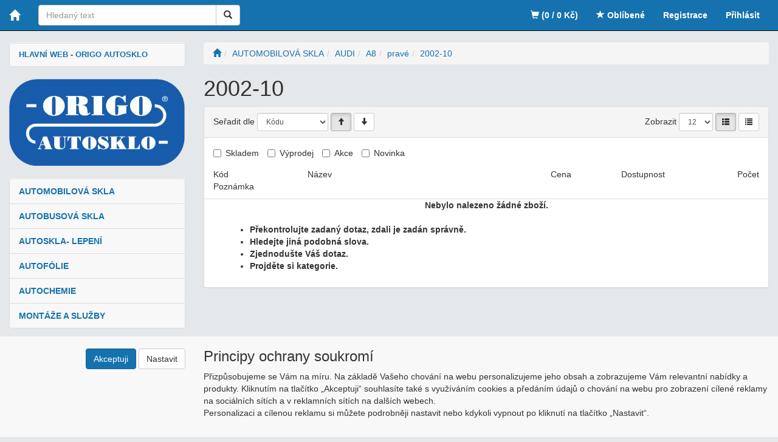

--- FILE ---
content_type: text/html; charset=utf-8
request_url: https://www.autoskla-cenik.cz/kategorie/automobilova-skla/audi/a8/prave/2002-10-/
body_size: 14597
content:
<!DOCTYPE html>
<html id="ctl00_html1" xmlns="http://www.w3.org/1999/xhtml" lang="cs" xml:lang="cs">
<head id="ctl00_Head1"><title>
	2002-10  | ORIGO AUTOSKLO - autoskla pro vás
</title><meta name="viewport" content="width=device-width, initial-scale=1.0, maximum-scale=1.0" />
        <meta http-equiv="Content-Type" content="text/html; charset=utf-8" />
        <script type='text/javascript' src="//ajax.googleapis.com/ajax/libs/jquery/3.3.1/jquery.min.js"></script>
        
        <script src="/js?v=e_jeWjGWh0R8ZtoUD63hnBX3Boc8G8zgMzqO-Iz5wIA1" language="javascript" type="text/javascript"></script>
    <link href="../../../../../../App_Themes/Default/css/bootstrap.css" type="text/css" rel="stylesheet" /><link href="../../../../../../App_Themes/Default/css/easyautocomplete.css" type="text/css" rel="stylesheet" /><link href="../../../../../../App_Themes/Default/css/nivoslider.css" type="text/css" rel="stylesheet" /><link href="../../../../../../App_Themes/Default/css/nivosliderdefault.css" type="text/css" rel="stylesheet" /><link href="../../../../../../App_Themes/Default/css/owl.carousel.css" type="text/css" rel="stylesheet" /><meta name="description" content="AUTOMOBILOVÁ SKLA | AUDI | A8 | pravé | 2002-10 " /><meta name="keywords" content="AUTOMOBILOVÁ,SKLA,|,AUDI,|,A8,|,pravé,|,2002-10," /><meta name="author" content="ORIGOCZ" /><meta name="copyright" content="ORIGOCZ" /><meta name="robots" content="index,follow" /><meta name="googlebot" content="snippet,archive" /><!--[if lt IE 9]><script src="https://oss.maxcdn.com/html5shiv/3.7.2/html5shiv.min.js"></script><script src="https://oss.maxcdn.com/respond/1.4.2/respond.min.js"></script><![endif]--><style type="text/css">
	.ctl00_ewpz1_mainTemplateCtrl_TemplateCtrl1_TCWebPartZone1_0 { border-color:Black;border-width:0px;border-style:Solid; }
	.ctl00_ewpz1_mainTemplateCtrl_TemplateCtrl1_TCWebPartZone1_1 {  }

</style></head>
<body id="ctl00_bodymaster">
    
    <form method="post" action="/kategorie/automobilova-skla/audi/a8/prave/2002-10-/" onsubmit="javascript:return WebForm_OnSubmit();" id="aspnetForm">
<div>
<input type="hidden" name="__WPPS" id="__WPPS" value="s" />
<input type="hidden" name="__EVENTTARGET" id="__EVENTTARGET" value="" />
<input type="hidden" name="__EVENTARGUMENT" id="__EVENTARGUMENT" value="" />
<input type="hidden" name="__LASTFOCUS" id="__LASTFOCUS" value="" />
<input type="hidden" name="__VIEWSTATE" id="__VIEWSTATE" value="/wEPZwUPOGRlNTkxMDEwYmIzZWRktUkjS7ve+DsKDkLaLOiVr+3fIvjwvtU/zSdfERLQnp4=" />
</div>

<script type="text/javascript">
//<![CDATA[
var theForm = document.forms['aspnetForm'];
if (!theForm) {
    theForm = document.aspnetForm;
}
function __doPostBack(eventTarget, eventArgument) {
    if (!theForm.onsubmit || (theForm.onsubmit() != false)) {
        theForm.__EVENTTARGET.value = eventTarget;
        theForm.__EVENTARGUMENT.value = eventArgument;
        theForm.submit();
    }
}
//]]>
</script>


<script src="/WebResource.axd?d=O4wvYmHrXS0un9OPKlqHFFH0ElR3UhC_QFJRopZ8qOFHrE8cTKz9hQstCuXWpGpd4vu5T_SP7723EBdBukIZunWSKk51m89MrByALZf_pIg1&amp;t=638901608248157332" type="text/javascript"></script>


<script type="text/javascript">
//<![CDATA[
var __cultureInfo = {"name":"cs-CZ","numberFormat":{"CurrencyDecimalDigits":2,"CurrencyDecimalSeparator":",","IsReadOnly":false,"CurrencyGroupSizes":[3],"NumberGroupSizes":[3],"PercentGroupSizes":[3],"CurrencyGroupSeparator":" ","CurrencySymbol":"Kč","NaNSymbol":"NaN","CurrencyNegativePattern":8,"NumberNegativePattern":1,"PercentPositivePattern":0,"PercentNegativePattern":0,"NegativeInfinitySymbol":"-∞","NegativeSign":"-","NumberDecimalDigits":2,"NumberDecimalSeparator":",","NumberGroupSeparator":" ","CurrencyPositivePattern":3,"PositiveInfinitySymbol":"∞","PositiveSign":"+","PercentDecimalDigits":2,"PercentDecimalSeparator":",","PercentGroupSeparator":" ","PercentSymbol":"%","PerMilleSymbol":"‰","NativeDigits":["0","1","2","3","4","5","6","7","8","9"],"DigitSubstitution":1},"dateTimeFormat":{"AMDesignator":"dop.","Calendar":{"MinSupportedDateTime":"\/Date(-62135596800000)\/","MaxSupportedDateTime":"\/Date(253402297199999)\/","AlgorithmType":1,"CalendarType":1,"Eras":[1],"TwoDigitYearMax":2029,"IsReadOnly":false},"DateSeparator":".","FirstDayOfWeek":1,"CalendarWeekRule":2,"FullDateTimePattern":"dddd d. MMMM yyyy H:mm:ss","LongDatePattern":"dddd d. MMMM yyyy","LongTimePattern":"H:mm:ss","MonthDayPattern":"d. MMMM","PMDesignator":"odp.","RFC1123Pattern":"ddd, dd MMM yyyy HH\u0027:\u0027mm\u0027:\u0027ss \u0027GMT\u0027","ShortDatePattern":"dd.MM.yyyy","ShortTimePattern":"H:mm","SortableDateTimePattern":"yyyy\u0027-\u0027MM\u0027-\u0027dd\u0027T\u0027HH\u0027:\u0027mm\u0027:\u0027ss","TimeSeparator":":","UniversalSortableDateTimePattern":"yyyy\u0027-\u0027MM\u0027-\u0027dd HH\u0027:\u0027mm\u0027:\u0027ss\u0027Z\u0027","YearMonthPattern":"MMMM yyyy","AbbreviatedDayNames":["ne","po","út","st","čt","pá","so"],"ShortestDayNames":["ne","po","út","st","čt","pá","so"],"DayNames":["neděle","pondělí","úterý","středa","čtvrtek","pátek","sobota"],"AbbreviatedMonthNames":["led","úno","bře","dub","kvě","čvn","čvc","srp","zář","říj","lis","pro",""],"MonthNames":["leden","únor","březen","duben","květen","červen","červenec","srpen","září","říjen","listopad","prosinec",""],"IsReadOnly":false,"NativeCalendarName":"Gregoriánský kalendář","AbbreviatedMonthGenitiveNames":["led","úno","bře","dub","kvě","čvn","čvc","srp","zář","říj","lis","pro",""],"MonthGenitiveNames":["ledna","února","března","dubna","května","června","července","srpna","září","října","listopadu","prosince",""]},"eras":[1,"n. l.",null,0]};//]]>
</script>

<script src="/ScriptResource.axd?d=MgvMFJ_gtRp1iqchsEP693lBJ6BGbJrepr-AgPHMUg8M2a-sw_4eKqkkx5b6QoPbS0LEO0UMzdnIOi0W9HvEruIHtfXeA1gvk18nhO8TLROoebkMLup2q0cbssy8GUD6lwUzNZfLV4nOPLE-e5JLXMLDQY2TkcCv8jzrQerGMCY1&amp;t=5c0e0825" type="text/javascript"></script>
<script src="/ScriptResource.axd?d=vQz_CO-Gp8HxaYmYGNflLrPvV3nXoTUuMAzus6NgfoAVnBIqqHZiADGidRZUDPLRHz6fhrYB2IGev7VGAZlrVut51pZXLl7Jmj-p_1zkfpS5XPpvYwYsOrcfbtEP1inpxoO8SBrbOyD0Sfquaj0_SGDwgzJXO5P7LkDhDEdXBNZSOPRVus4CJKB8nUBYZL0x0&amp;t=5c0e0825" type="text/javascript"></script>
<script type="text/javascript">
//<![CDATA[
var PageMethods = function() {
PageMethods.initializeBase(this);
this._timeout = 0;
this._userContext = null;
this._succeeded = null;
this._failed = null;
}
PageMethods.prototype = {
_get_path:function() {
 var p = this.get_path();
 if (p) return p;
 else return PageMethods._staticInstance.get_path();},
GetAutoCompleteSearchTextSMRCEK:function(prefixText,count,contextKey,succeededCallback, failedCallback, userContext) {
return this._invoke(this._get_path(), 'GetAutoCompleteSearchTextSMRCEK',false,{prefixText:prefixText,count:count,contextKey:contextKey},succeededCallback,failedCallback,userContext); },
GetAutoCompleteSearchText:function(prefixText,count,contextKey,succeededCallback, failedCallback, userContext) {
return this._invoke(this._get_path(), 'GetAutoCompleteSearchText',false,{prefixText:prefixText,count:count,contextKey:contextKey},succeededCallback,failedCallback,userContext); },
PostAutoCompleteSearchAddToCart:function(itemId,quantity,succeededCallback, failedCallback, userContext) {
return this._invoke(this._get_path(), 'PostAutoCompleteSearchAddToCart',false,{itemId:itemId,quantity:quantity},succeededCallback,failedCallback,userContext); },
CategoryGridGetRows:function(currpage,pagerows,succeededCallback, failedCallback, userContext) {
return this._invoke(this._get_path(), 'CategoryGridGetRows',false,{currpage:currpage,pagerows:pagerows},succeededCallback,failedCallback,userContext); }}
PageMethods.registerClass('PageMethods',Sys.Net.WebServiceProxy);
PageMethods._staticInstance = new PageMethods();
PageMethods.set_path = function(value) { PageMethods._staticInstance.set_path(value); }
PageMethods.get_path = function() { return PageMethods._staticInstance.get_path(); }
PageMethods.set_timeout = function(value) { PageMethods._staticInstance.set_timeout(value); }
PageMethods.get_timeout = function() { return PageMethods._staticInstance.get_timeout(); }
PageMethods.set_defaultUserContext = function(value) { PageMethods._staticInstance.set_defaultUserContext(value); }
PageMethods.get_defaultUserContext = function() { return PageMethods._staticInstance.get_defaultUserContext(); }
PageMethods.set_defaultSucceededCallback = function(value) { PageMethods._staticInstance.set_defaultSucceededCallback(value); }
PageMethods.get_defaultSucceededCallback = function() { return PageMethods._staticInstance.get_defaultSucceededCallback(); }
PageMethods.set_defaultFailedCallback = function(value) { PageMethods._staticInstance.set_defaultFailedCallback(value); }
PageMethods.get_defaultFailedCallback = function() { return PageMethods._staticInstance.get_defaultFailedCallback(); }
PageMethods.set_enableJsonp = function(value) { PageMethods._staticInstance.set_enableJsonp(value); }
PageMethods.get_enableJsonp = function() { return PageMethods._staticInstance.get_enableJsonp(); }
PageMethods.set_jsonpCallbackParameter = function(value) { PageMethods._staticInstance.set_jsonpCallbackParameter(value); }
PageMethods.get_jsonpCallbackParameter = function() { return PageMethods._staticInstance.get_jsonpCallbackParameter(); }
PageMethods.set_path("./");
PageMethods.GetAutoCompleteSearchTextSMRCEK= function(prefixText,count,contextKey,onSuccess,onFailed,userContext) {PageMethods._staticInstance.GetAutoCompleteSearchTextSMRCEK(prefixText,count,contextKey,onSuccess,onFailed,userContext); }
PageMethods.GetAutoCompleteSearchText= function(prefixText,count,contextKey,onSuccess,onFailed,userContext) {PageMethods._staticInstance.GetAutoCompleteSearchText(prefixText,count,contextKey,onSuccess,onFailed,userContext); }
PageMethods.PostAutoCompleteSearchAddToCart= function(itemId,quantity,onSuccess,onFailed,userContext) {PageMethods._staticInstance.PostAutoCompleteSearchAddToCart(itemId,quantity,onSuccess,onFailed,userContext); }
PageMethods.CategoryGridGetRows= function(currpage,pagerows,onSuccess,onFailed,userContext) {PageMethods._staticInstance.CategoryGridGetRows(currpage,pagerows,onSuccess,onFailed,userContext); }
var gtc = Sys.Net.WebServiceProxy._generateTypedConstructor;
Type.registerNamespace('WebCtrlLib');
if (typeof(WebCtrlLib.CategoryGridItem) === 'undefined') {
WebCtrlLib.CategoryGridItem=gtc("WebCtrlLib.CategoryGridItem");
WebCtrlLib.CategoryGridItem.registerClass('WebCtrlLib.CategoryGridItem');
}
function WebForm_OnSubmit() {
null;
return true;
}
//]]>
</script>

<div>

	<input type="hidden" name="__VIEWSTATEGENERATOR" id="__VIEWSTATEGENERATOR" value="9E3BDDCF" />
</div>
        <script type="text/javascript">
//<![CDATA[
Sys.WebForms.PageRequestManager._initialize('ctl00$ScriptManager1', 'aspnetForm', ['tctl00$ewpz1$mainTemplateCtrl$header$SearchNavBar2$upDocumentType','','tctl00$ewpz1$mainTemplateCtrl$header$updatePanelCart2','','tctl00$ewpz1$mainTemplateCtrl$header$updatePanelCart1','','tctl00$ewpz1$mainTemplateCtrl$TemplateCtrl1$SearchNavBar2$upDocumentType','','tctl00$ewpz1$mainTemplateCtrl$updatePanelMain','','tctl00$ewpz1$mainTemplateCtrl$footer$updatePanelCart3','','tctl00$updatePanel1',''], ['ctl00$ScriptManager1',''], [], 90, 'ctl00');
//]]>
</script>
<input type="hidden" name="ctl00$ScriptManager1" id="ctl00_ScriptManager1" />
<script type="text/javascript">
//<![CDATA[
Sys.Application.setServerId("ctl00_ScriptManager1", "ctl00$ScriptManager1");
Sys.Application._enableHistoryInScriptManager();
//]]>
</script>

        <script language="JavaScript" type="text/javascript">
            var prm = Sys.WebForms.PageRequestManager.getInstance();
            prm.add_initializeRequest(InitializeRequest);
            prm.add_endRequest(EndRequest);
        </script>

        <span id="ctl00_webPartManager1"></span>
        

        

        

        <div class='maindiv-null'>
            <div id="megadiv-null">
                

<nav class="navbar navbar-inverse navbar-fixed-top" role="navigation">
    <div class="container">
        <div class="navbar-header">
            <button type="button" class="navbar-toggle visible-xs visible-sm" data-toggle="collapse" data-target=".sidebar-navbar-collapse">
                <span class="sr-only">Toggle navigation</span>
                <span class="icon-bar"></span>
                <span class="icon-bar"></span>
                <span class="icon-bar"></span>
                <span class="icon-bar"></span>
            </button>
            <button type="button" class="navbar-toggle" data-toggle="collapse" data-target="#bs-example-navbar-collapse-1">
                <span class="sr-only">Toggle navigation</span>
                <span class="glyphicon glyphicon-user"></span>
            </button>
            <a class="navbar-brand" href="/"><span class='glyphicon glyphicon-home'></span></a>
            <div class="navbar-form navbar-left hidden-xs" role="search">
                <div id="ctl00_ewpz1_mainTemplateCtrl_header_SearchNavBar2">
	<div id="ctl00_ewpz1_mainTemplateCtrl_header_SearchNavBar2_upDocumentType">
		<div class='input-group'><input name="ctl00$ewpz1$mainTemplateCtrl$header$SearchNavBar2$tbSearchText" type="search" id="ctl00_ewpz1_mainTemplateCtrl_header_SearchNavBar2_tbSearchText" class="form-control searchnavbar-input" placeholder="Hledaný text" /><span class='input-group-btn'><a id="ctl00_ewpz1_mainTemplateCtrl_header_SearchNavBar2_BnVyhledat1" class="btn btn-default btn-search" aria-label="Vyhledat" href="javascript:__doPostBack(&#39;ctl00$ewpz1$mainTemplateCtrl$header$SearchNavBar2$BnVyhledat1&#39;,&#39;&#39;)" style="cursor:pointer;"><span class='glyphicon glyphicon-search'></span></a></span></div>
	</div>
</div>
            </div>
            <div id="ctl00_ewpz1_mainTemplateCtrl_header_updatePanelCart2">
	    								
                    <a class='navbar-toggle btn visible-xs visible-sm' href='/filtr/oblibene/' title='Oblíbené zboží'><span class='glyphicon glyphicon-star'></span></a><a class='navbar-toggle btn visible-xs visible-sm' href='/webform5.aspx'><span class='glyphicon glyphicon-shopping-cart'></span>&nbsp;0</a>
                
</div>
        </div>


        <div class="collapse navbar-collapse" id="bs-example-navbar-collapse-1">
            <ul class="nav navbar-nav navbar-right">
                <li class='bnregister'><a href='/webform4.aspx?return_url=mainform.aspx'>Registrace</a></li><li class='bnlogin'><a id="ctl00_ewpz1_mainTemplateCtrl_header_LoginNavBar_BnLoginForm" href="javascript:__doPostBack(&#39;ctl00$ewpz1$mainTemplateCtrl$header$LoginNavBar$BnLoginForm&#39;,&#39;&#39;)">Přihlásit</a></li>
            </ul>
            <div id="ctl00_ewpz1_mainTemplateCtrl_header_updatePanelCart1">
	    								
                    <ul class="nav navbar-nav navbar-right visible-md visible-lg">
                        <li class='bncart'><a href='/webform5.aspx'><span class='glyphicon glyphicon-shopping-cart'></span> (0 / 0&nbsp;Kč)</a></li><li class='bnfavourites'><a href='/filtr/oblibene/' title='Oblíbené zboží'><span class='glyphicon glyphicon-star'></span> Oblíbené</a></li>
                    </ul>
                
</div>
        </div>
    </div>
</nav>
<div class="container custom-container">
    <div class="row">
        

<div class="col-md-3">
    <div class="visible-xs">
        <div id="ctl00_ewpz1_mainTemplateCtrl_TemplateCtrl1_SearchNavBar2">
	<div id="ctl00_ewpz1_mainTemplateCtrl_TemplateCtrl1_SearchNavBar2_upDocumentType">
		<div class='input-group'><input name="ctl00$ewpz1$mainTemplateCtrl$TemplateCtrl1$SearchNavBar2$tbSearchText" type="search" id="ctl00_ewpz1_mainTemplateCtrl_TemplateCtrl1_SearchNavBar2_tbSearchText" class="form-control searchnavbar-input" placeholder="Hledaný text" /><span class='input-group-btn'><a id="ctl00_ewpz1_mainTemplateCtrl_TemplateCtrl1_SearchNavBar2_BnVyhledat1" class="btn btn-default btn-search" aria-label="Vyhledat" href="javascript:__doPostBack(&#39;ctl00$ewpz1$mainTemplateCtrl$TemplateCtrl1$SearchNavBar2$BnVyhledat1&#39;,&#39;&#39;)" style="cursor:pointer;"><span class='glyphicon glyphicon-search'></span></a></span></div>
	</div>
</div>
        <br />
    </div>
    <div class="sidebar-nav">
        <div class="navbar navbar-default" role="navigation" style="min-height: 0px; border: 0px;">
<!--            <div class="navbar-collapse collapse sidebar-navbar-collapse" style="padding: 1px; border: 0px;"> -->
            <div class="navbar-collapse expand" style="padding: 1px; border: 0px;"> 
	        <div id="WebPart_TreeNavBar1">
		<ul class='nav sidebar'><li class='sidebar-item' style=" font-size: 90%;" ><a href='https://www.origo-autosklo.cz'><!--<span class="glyphicon glyphicon-home">&nbsp;</span> -->HLAVNÍ WEB - ORIGO AUTOSKLO</a></li></ul>
		</div>
  	   </div>
        </div>
    </div>
    <div class="text-center">
        <a href="/">
            <img style="max-width: 100%;overflow: auto; height: auto; " src="/userdata/images/logo.png" alt="Logo" class="logo" /></a>
    </div>
    <br />
    <div class="sidebar-nav">
        <div class="navbar navbar-default" role="navigation" style="min-height: 0px; border: 0px;">
            <div class="navbar-collapse collapse sidebar-navbar-collapse" style="padding: 1px; border: 0px;">
                <div id="ctl00_ewpz1_mainTemplateCtrl_TemplateCtrl1_TCWebPartZone1">
	<div id="WebPart_MetaDataNavBar1">
		<div id="ctl00_webPartManager1_MetaDataNavBar1">

		</div>
	</div><div id="WebPart_TreeNavBar1">
		<ul class='nav sidebar'><li class='sidebar-item'><a href='/kategorie/automobilova-skla/'>AUTOMOBILOVÁ SKLA</a></li><li class='sidebar-item'><a href='/kategorie/autobusova-skla/'>AUTOBUSOVÁ SKLA</a></li><li class='sidebar-item'><a href='/kategorie/autoskla-lepeni/'>AUTOSKLA- LEPENÍ</a></li><li class='sidebar-item'><a href='/kategorie/autofolie/'>AUTOFÓLIE</a></li><li class='sidebar-item'><a href='/kategorie/autochemie/'>AUTOCHEMIE</a></li><li class='sidebar-item'><a href='/kategorie/montaze-a-sluzby/'>MONTÁŽE A SLUŽBY</a></li></ul>
	</div><div id="WebPart_TreeConnectionProvider1">
		<div id="ctl00_webPartManager1_TreeConnectionProvider1">

		</div>
	</div>
</div>
            </div>
        </div>
    </div>
</div>
        <div class="col-md-9 custom-bg">

	    	
            <div id="ctl00_ewpz1_mainTemplateCtrl_updatePanelMain">
	
                    <div id="ctl00_ewpz1_mainTemplateCtrl_HttpError1">

	</div>   
                    <ol class='breadcrumb' itemscope itemtype='https://schema.org/BreadcrumbList'><li><a href='/' aria-label='Úvodní stránka'><span class='glyphicon glyphicon-home'></span></a></li><li itemprop='itemListElement' itemscope itemtype='https://schema.org/ListItem'><a href='/kategorie/automobilova-skla/' itemprop='item'><span itemprop='name'>AUTOMOBILOVÁ SKLA</span></a><meta itemprop='position' content='1' /></li><li itemprop='itemListElement' itemscope itemtype='https://schema.org/ListItem'><a href='/kategorie/automobilova-skla/audi/' itemprop='item'><span itemprop='name'>AUDI</span></a><meta itemprop='position' content='2' /></li><li itemprop='itemListElement' itemscope itemtype='https://schema.org/ListItem'><a href='/kategorie/automobilova-skla/audi/a8/' itemprop='item'><span itemprop='name'>A8</span></a><meta itemprop='position' content='3' /></li><li itemprop='itemListElement' itemscope itemtype='https://schema.org/ListItem'><a href='/kategorie/automobilova-skla/audi/a8/prave/' itemprop='item'><span itemprop='name'>pravé</span></a><meta itemprop='position' content='4' /></li><li itemprop='itemListElement' itemscope itemtype='https://schema.org/ListItem'><a href='/kategorie/automobilova-skla/audi/a8/prave/2002-10-/' itemprop='item'><span itemprop='name'>2002-10 </span></a><meta itemprop='position' content='5' /></li></ol>
                    <div class='subcatborder'><div class='subcat'><h1>2002-10 </h1><div class='filtersboxtop'></div><div id='subcatitemsboxid' class='subcatitemsbox'></div></div></div>
                    
					<div class='panel panel-default'><div class='panel-heading'><div class='row'><div class='col-sm-6 col-xs-12'><label for='ctl00_ewpz1_mainTemplateCtrl_CategoryGrid1_ddlSort' class='hidden-xs'>Seřadit dle</label>&nbsp;<select name="ctl00$ewpz1$mainTemplateCtrl$CategoryGrid1$ddlSort" onchange="javascript:setTimeout(&#39;__doPostBack(\&#39;ctl00$ewpz1$mainTemplateCtrl$CategoryGrid1$ddlSort\&#39;,\&#39;\&#39;)&#39;, 0)" id="ctl00_ewpz1_mainTemplateCtrl_CategoryGrid1_ddlSort" class="form-control width-auto inline input-sm">
		<option selected="selected" value="SC_CODE">K&#243;du</option>
		<option value="SC_NAME">N&#225;zvu</option>
		<option value="CENA_PO_SLEVE_SORT">Ceny</option>
		<option value="SC_CREATEDATDATE">Data založen&#237;</option>
		<option value="SSC_QUANTITY_SORT">Dostupnosti</option>

	</select> <a id="ctl00_ewpz1_mainTemplateCtrl_CategoryGrid1_bnOrderType0" class="btn btn-default btn-sm active" href="javascript:__doPostBack(&#39;ctl00$ewpz1$mainTemplateCtrl$CategoryGrid1$bnOrderType0&#39;,&#39;&#39;)"><span class='glyphicon glyphicon-arrow-up'></span></a> <a id="ctl00_ewpz1_mainTemplateCtrl_CategoryGrid1_bnOrderType1" class="btn btn-default btn-sm" href="javascript:__doPostBack(&#39;ctl00$ewpz1$mainTemplateCtrl$CategoryGrid1$bnOrderType1&#39;,&#39;&#39;)"><span class='glyphicon glyphicon-arrow-down'></span></a></div><div class='col-sm-6 text-right'><label for='ctl00_ewpz1_mainTemplateCtrl_CategoryGrid1_ddlPageItemsCount'>Zobrazit</label>&nbsp;<select name="ctl00$ewpz1$mainTemplateCtrl$CategoryGrid1$ddlPageItemsCount" onchange="javascript:setTimeout(&#39;__doPostBack(\&#39;ctl00$ewpz1$mainTemplateCtrl$CategoryGrid1$ddlPageItemsCount\&#39;,\&#39;\&#39;)&#39;, 0)" id="ctl00_ewpz1_mainTemplateCtrl_CategoryGrid1_ddlPageItemsCount" class="form-control width-auto inline input-sm">
		<option selected="selected" value="12">12</option>
		<option value="24">24</option>
		<option value="36">36</option>

	</select> <a id="ctl00_ewpz1_mainTemplateCtrl_CategoryGrid1_bnGridType1" title="Seznam" class="btn btn-default btn-sm active" href="javascript:__doPostBack(&#39;ctl00$ewpz1$mainTemplateCtrl$CategoryGrid1$bnGridType1&#39;,&#39;&#39;)"><span class='glyphicon glyphicon-th-list'></span></a> <a id="ctl00_ewpz1_mainTemplateCtrl_CategoryGrid1_bnGridType2" title="Zahuštěný seznam" class="btn btn-default btn-sm" href="javascript:__doPostBack(&#39;ctl00$ewpz1$mainTemplateCtrl$CategoryGrid1$bnGridType2&#39;,&#39;&#39;)"><span class='glyphicon glyphicon-list'></span></a></div></div></div><div class='panel-body'><div class='row'><div class='col-lg-12 form-inline'><div class="checkbox-inline">
		<label for="ctl00_ewpz1_mainTemplateCtrl_CategoryGrid1_cbOnStore"><input id="ctl00_ewpz1_mainTemplateCtrl_CategoryGrid1_cbOnStore" type="checkbox" name="ctl00$ewpz1$mainTemplateCtrl$CategoryGrid1$cbOnStore" class="checkbox-inline" onclick="__doPostBack(&#39;ctl00$ewpz1$mainTemplateCtrl$CategoryGrid1$cbOnStore&#39;,&#39;&#39;)" />Skladem</label>
	</div>  <div class="checkbox-inline">
		<label for="ctl00_ewpz1_mainTemplateCtrl_CategoryGrid1_cbSellout"><input id="ctl00_ewpz1_mainTemplateCtrl_CategoryGrid1_cbSellout" type="checkbox" name="ctl00$ewpz1$mainTemplateCtrl$CategoryGrid1$cbSellout" class="checkbox-inline" onclick="__doPostBack(&#39;ctl00$ewpz1$mainTemplateCtrl$CategoryGrid1$cbSellout&#39;,&#39;&#39;)" />Výprodej</label>
	</div>  <div class="checkbox-inline">
		<label for="ctl00_ewpz1_mainTemplateCtrl_CategoryGrid1_cbAction"><input id="ctl00_ewpz1_mainTemplateCtrl_CategoryGrid1_cbAction" type="checkbox" name="ctl00$ewpz1$mainTemplateCtrl$CategoryGrid1$cbAction" class="checkbox-inline" onclick="__doPostBack(&#39;ctl00$ewpz1$mainTemplateCtrl$CategoryGrid1$cbAction&#39;,&#39;&#39;)" />Akce</label>
	</div>  <div class="checkbox-inline">
		<label for="ctl00_ewpz1_mainTemplateCtrl_CategoryGrid1_cbNew"><input id="ctl00_ewpz1_mainTemplateCtrl_CategoryGrid1_cbNew" type="checkbox" name="ctl00$ewpz1$mainTemplateCtrl$CategoryGrid1$cbNew" class="checkbox-inline" onclick="__doPostBack(&#39;ctl00$ewpz1$mainTemplateCtrl$CategoryGrid1$cbNew&#39;,&#39;&#39;)" />Novinka</label>
	</div>  <div class='pull-right hidden-xs'><ul class='pagination'></ul></div></div></div><div class='row'><div class='row row-border'><div class='col-sm-2 col-xs-12' >Kód</div><div class='col-sm-4 col-xs-9' >Název</div><div class='col-sm-2 col-xs-3 text-right' >Cena</div><div class='col-sm-2 col-xs-6 text-right text-left-xs' >Dostupnost</div><div class='col-sm-2 col-xs-6 text-right' >Počet</div><div class='col-sm-12 col-xs-12' >Poznámka</div></div></div><div align='center'><strong>Nebylo nalezeno žádné zboží.<br/><br/>
<div style="padding-left: 20px" id="squarelist" align="left">
            <ul>
                <li>Překontrolujte zadaný dotaz, zdali je zadán správně.</li>
                <li>Hledejte jiná podobná slova.</li>
                <li>Zjednodušte Váš dotaz.</li>
                <li>Projděte si kategorie.</li>
            </ul>
</div></strong></div></div> <!-- panel-body --></div> <!-- panel -->
                
</div>


        </div>
    </div>
</div>


    <span id="top-link-block" class="hidden">
    	<a href="#top" class="well well-sm custom-well" onclick="$('html,body').animate({scrollTop:0},'slow');return false;">
      	     <span class="glyphicon glyphicon-chevron-up"></span>
    	</a>
    </span>

    <div class="container">
	<div class='clearfix'></div>  
        <hr>
        <footer>
            <div class="row">
                <div class="col-md-3">
			<strong><span>Doplňující informace</span></strong><br/><br/>
			<a href="/dokument/kontakt/"><span>Kontakt</span></a> <br/>
			<a href="/dokument/podminky/"><span>Obchodní podmínky</span></a> <br/>
                        <a href="?cmsettings=true"><span>Nastavení soukromí</span></a>
			<br/>
		</div>
                <div class="col-md-9">
			<p>
					<strong>ABRA ESHOP</strong> je nejlepším řešením e-commerce pro informační systémy <strong>ABRA</strong>.<br/><br/>
					ESHOP dodáváme předpřipravený s uživatelsky příjemnou responzivní šablonou, která se dá upravit a 
					optimalizovat na míru. <br/>
					Hlavní výhody? Přehlednost, intuitivní ovládání, administrace a data ve Vaší ABŘE. <a href='https://www.abra.eu/informacni-systemy/moduly/e-shop' target='_blank'>Chci zjistit více</a>
			</p>
                </div>
	    </div>
	    <div class="row">
                <div class="col-lg-9">
			Copyright &copy; ABRA Software a.s. 2018
		</div>
            </div>
        </footer>
    </div>      

<div id="ctl00_ewpz1_mainTemplateCtrl_footer_updatePanelCart3">
	    								
		<div id="ctl00_ewpz1_mainTemplateCtrl_footer_FormCookiesManager1_pnCmNavBar" Class="navbar navbar-default navbar-fixed-bottom" style="z-index: 10000;">
		
	<div id="ctl00_ewpz1_mainTemplateCtrl_footer_FormCookiesManager1_pnCookiesManager" class="container">
			
		<div class='row'>
			<div class='col-sm-4 col-md-3 text-right' style='margin-top: 20px;'>
				<p>
        	        		<a id="ctl00_ewpz1_mainTemplateCtrl_footer_FormCookiesManager1_BnCmAccept" class="btn btn-primary" href="javascript:__doPostBack(&#39;ctl00$ewpz1$mainTemplateCtrl$footer$FormCookiesManager1$BnCmAccept&#39;,&#39;&#39;)">Akceptuji</a>
		                	<a id="ctl00_ewpz1_mainTemplateCtrl_footer_FormCookiesManager1_BnCmSettings" class="btn btn-default" href="javascript:__doPostBack(&#39;ctl00$ewpz1$mainTemplateCtrl$footer$FormCookiesManager1$BnCmSettings&#39;,&#39;&#39;)">Nastavit</a>
				</p>
			</div>
			<div class='col-sm-8 col-md-9' style='max-height: 200px;overflow-y: auto;'>
				<h3>Principy ochrany soukromí</h3>
				<p>
					Přizpůsobujeme se Vám na míru. Na základě Vašeho chování na webu personalizujeme jeho obsah a zobrazujeme Vám relevantní nabídky a produkty. 
					Kliknutím na tlačítko „Akceptuji“ souhlasíte také s využíváním cookies a předáním údajů o chování na webu pro zobrazení cílené reklamy na sociálních sítích a v reklamních sítích na dalších webech. 
					<br/>
					Personalizaci a cílenou reklamu si můžete podrobněji nastavit nebo kdykoli vypnout po kliknutí na tlačítko „Nastavit“.<br/>
					<br/>
				</p>
			</div>
		</div>
	
		</div>

	<div id="ctl00_ewpz1_mainTemplateCtrl_footer_FormCookiesManager1_pnCookiesManagerSettings" class="hide">
			
		<div class='row'>
			<div class='col-sm-4 col-md-3 text-right' style='margin-top: 20px;'>
				<p>
        				<a id="ctl00_ewpz1_mainTemplateCtrl_footer_FormCookiesManager1_BnCmSave" class="btn btn-primary" href="javascript:__doPostBack(&#39;ctl00$ewpz1$mainTemplateCtrl$footer$FormCookiesManager1$BnCmSave&#39;,&#39;&#39;)">Uložit nastavení</a>
                			<a id="ctl00_ewpz1_mainTemplateCtrl_footer_FormCookiesManager1_BnCmBack" class="btn btn-default" href="javascript:__doPostBack(&#39;ctl00$ewpz1$mainTemplateCtrl$footer$FormCookiesManager1$BnCmBack&#39;,&#39;&#39;)">Zpět</a>
				</p>
			</div>
			<div class='col-sm-8 col-md-9'>
				<h3>Nastavení soukromí</h3>
				<p>
					Změny nastavení se projeví pouze pro prohlížeč a zařízení, které právě používáte.
				</p>
				<p>
					<span class="noborder" disabled>
						<input type="checkbox" class="noborder" checked="checked" disabled><label><strong>Vyžadováno</strong> - Cookies nezbytné pro fungování webu</label>
					</span><br/>
					Umožnuje základní funkcionalitu webu jako jeho procházení nebo přihlašování uživatelů<br/>
					<br/>
					<span class="noborder"><input id="ctl00_ewpz1_mainTemplateCtrl_footer_FormCookiesManager1_cbCmAnalytics" type="checkbox" name="ctl00$ewpz1$mainTemplateCtrl$footer$FormCookiesManager1$cbCmAnalytics" class="noborder" /><label for="ctl00_ewpz1_mainTemplateCtrl_footer_FormCookiesManager1_cbCmAnalytics">Analytické cookies</label></span><br/>
					Umožnuje nám vylepšit naše stránky podle toho, jak je používáte.<br/>
					<br/>
					<span class="noborder"><input id="ctl00_ewpz1_mainTemplateCtrl_footer_FormCookiesManager1_cbCmMarketing" type="checkbox" name="ctl00$ewpz1$mainTemplateCtrl$footer$FormCookiesManager1$cbCmMarketing" class="noborder" /><label for="ctl00_ewpz1_mainTemplateCtrl_footer_FormCookiesManager1_cbCmMarketing">Cookies pro remarketing</label></span><br/>
					Tyto cookies jsou využívány reklamními a sociálními sítěmi pro úpravu zobrazovaných reklam tak, aby pro vás byly zajímavé.<br/>
					<br/>
					
				</p>
			</div>
		</div>
	
		</div>

	</div>                                 
	
</div>
                

            </div>
        </div>

        <div id="boxprogress"></div>

        <div id="ctl00_updatePanel1">
	
                
                <input name="ctl00$tbFloatPanelHidden" type="text" id="ctl00_tbFloatPanelHidden" style="display: none;" />
                
                <div id="ctl00_pnFloatPanel" class="pnfloatpanel pnfloatpanelmaster" style="display: none; max-width: 750px;">
		
                    <div id="ctl00_pnFloatPanelTitle" class="pnfloatpaneltitle">
			
                        <span id="ctl00_pnFloatPanelLabel" class="left"></span>
                        <a id="ctl00_bnFloatPanelOK" class="right" href="javascript:__doPostBack(&#39;ctl00$bnFloatPanelOK&#39;,&#39;&#39;)">
		                    <img alt="Zavřít" src="/userdata/Images/butt-delete.gif"/>
                        </a>
                        <div style="clear: both"></div>
                    
		</div>
                    
                
	</div>
            
</div>
    

<script type="text/javascript">
//<![CDATA[
$(document).ready(function(){
var $btn = $('#ctl00_ewpz1_mainTemplateCtrl_header_SearchNavBar2_BnVyhledat1');
var $form = $('#ctl00_ewpz1_mainTemplateCtrl_header_SearchNavBar2_tbSearchText');
$form.keypress(function(e){
if (e.which == 13) {
if ($btn != null && $btn[0].type == 'submit')
$btn[0].click();
else
eval($btn[0].href);
return false;
}});});
$('#ctl00_ewpz1_mainTemplateCtrl_header_SearchNavBar2_tbSearchText').focus(function(){$(this).one('mouseup', function() {$(this).select();});});$(document).ready(function(){
var $btn = $('#ctl00_ewpz1_mainTemplateCtrl_TemplateCtrl1_SearchNavBar2_BnVyhledat1');
var $form = $('#ctl00_ewpz1_mainTemplateCtrl_TemplateCtrl1_SearchNavBar2_tbSearchText');
$form.keypress(function(e){
if (e.which == 13) {
if ($btn != null && $btn[0].type == 'submit')
$btn[0].click();
else
eval($btn[0].href);
return false;
}});});
$('#ctl00_ewpz1_mainTemplateCtrl_TemplateCtrl1_SearchNavBar2_tbSearchText').focus(function(){$(this).one('mouseup', function() {$(this).select();});});var __wpmExportWarning='Pro tuto stránku webových částí bylo použito individuální nastavení. Následkem toho vlastnosti některých webových částí pravděpodobně obsahují důvěrné informace. Přesvědčte se, zda všechny vlastnosti obsahují informace, které lze bez obav zpřístupnit ostatním uživatelům. Po exportu této webové části můžete zobrazit vlastnosti v souboru popisu webové části (.WebPart) pomocí textového editoru, například programu Zápisník.';var __wpmCloseProviderWarning='Chystáte se zavřít tuto webovou část. Tato část aktuálně poskytuje data jiné webové části. Tato připojení budou v případě jejího zavření ukončena. Chcete-li webovou část zavřít, klikněte na tlačítko OK. Chcete-li webovou část ponechat, klikněte na tlačítko Storno.';var __wpmDeleteWarning='Chystáte se navždy odstranit tuto webovou část. Opravdu chcete provést tuto akci? Chcete-li webovou část odstranit, klikněte na tlačítko OK. Chcete-li webovou část ponechat, klikněte na tlačítko Storno.';var options = {

  url: function(phrase) {
    return "/mainform.aspx/GetAutoCompleteSearchText";
  },

  listLocation: "d",

  		categories: [{
                    listLocation: "products",
                    maxNumberOfElements: 5,
                    header: "Produkty"
                }, {
                    listLocation: "categories",
                    maxNumberOfElements: 5,
                    header: "Kategorie"
                }, {
                    listLocation: "phrases",
                    maxNumberOfElements: 5,
                    header: "Hledan� fr�ze"
                }],

                getValue: function(element) {
                    return element.name;
                },

                template: {
                    type: "custom",
                    method: function(value, item) {
                        
                        return "<span class='eac-title'>" + value + "</a></span><span class='eac-price'>" + item.price + "</span>";
                    }
                },
                
                list: {
                    maxNumberOfElements: 20,		
match: {
    enabled: true,
    method: function(element, phrase)
{

        element = element.trim();
        phrase = phrase.trim();

        if (element.search(phrase) > -1) {
            return true;
        }
else {
           
return false;
     
  }
    }
},
                    sort: {
                        enabled: true
                    }
                },



  ajaxSettings: {
                        url: "/mainform.aspx/GetAutoCompleteSearchText",   
                        data: JSON.stringify({ prefixText: $('#ctl00_ewpz1_mainTemplateCtrl_header_SearchNavBar2_tbSearchText').val().trim(), contextKey: 'SC_NAME;cs;N', count: -1 }),   
                        dataType: "json",   
                        type: "POST",   
                        contentType: "application/json; charset=windows-1250",
			success: function (dataresult) {   
                                    dataresult = dataresult.d;				
                        },   
                        error: function (XMLHttpRequest, textStatus, errorThrown) {   
                            var err = eval("(" + XMLHttpRequest.responseText + ")");   
                            alert(err.Message)   
                        }   
  },
  preparePostData: function(data) {
    data = JSON.stringify({ prefixText: $('#ctl00_ewpz1_mainTemplateCtrl_header_SearchNavBar2_tbSearchText').val().trim(), contextKey: 'SC_NAME;cs;N', count: -1 });
    return data;
  },

  requestDelay: 400,
  minCharNumber: 3
};


$("#ctl00_ewpz1_mainTemplateCtrl_header_SearchNavBar2_tbSearchText").easyAutocomplete(options);//]]>
</script>

<script src="/ScriptResource.axd?d=IiKxHq7m1P9Cq0bWRzieK7TKnhbYt1GVwyfJ0JAYm5011b2GZ6M4OBOVlOHg8mEOmCLeJ-O6B0me7TUznN3lhA93NG7VkfJYzBxoBYBwJVeyWdD3BZJsZPOwL6IqbOv3bkPNj1PcUZoJgXrE7BvBXT-f5_c9x1vbNAH8qUIijQY1&amp;t=ffffffff87636c38" type="text/javascript"></script>
<script src="/ScriptResource.axd?d=YjtW6Q2wEO_-Hy4TbYje6rgerhWW3P-ApkcYMx_ofrqe0k1He7h3aT_DWt3QdcRaLfvRjXLaN4C3Lk3PUIZIP2bsCq7U_k-UJ2M1kREivIe9tdNWVZxakzZi58jsHgbPzEd1UPDN3y6LBEk8IWMvpy4fyUTKU2Gl4FuJPGmft5Q1&amp;t=ffffffff87636c38" type="text/javascript"></script>
<script src="/ScriptResource.axd?d=LfLLP24cN1J-x0IixRM_R6v5XaDRXEGsebv0dIQBw8t316lM_n7f7-4JJgGJJ9fcPf8EkK2x9tPlOfWh9niH4OG_EP-lk_fngM6Ly7j06EF3KMUm5TjlDFBGSgN2Ql9uSD7FBEAfIAX2Ygqf_IanC2QUeNmgnFdJiw_sCA8H-tQ1&amp;t=ffffffff87636c38" type="text/javascript"></script>
<script src="/ScriptResource.axd?d=0JAznruD9cibZY3_ZBX6iD1m8Yon-1koO6qKUajFkgB7_FdgXunXJD1fOQ20ISJ-_brasy8GLeE5w8ZUoIFN80SWTHGK2dKHpcpPBFEEHVkYUrxwPklx-pFFecjvt5EYOGzw1BupAZtJPLEIuW4nqTYw7AbXbDfPuBfsyc99dcy2DycavBvY5wtJx8E0F5Lk0&amp;t=ffffffff87636c38" type="text/javascript"></script>
<script src="/ScriptResource.axd?d=iDmzofnuHUh-c5iP6dYAHeJqTNzeZjF9jjD8o8GanRVJ33Gz_ZFr9BJLMX7MPN9tTpAOGhKQUQ-xlt_A5F8wgMmu7nbQcL0nZObK-yLoENRVPeKT1JuoGcM44lyXfiZSlRLJXouJpMsZBk2qWwMt7Q0rckW4lDxFOuHIX3PC0jM1&amp;t=ffffffff87636c38" type="text/javascript"></script>
<script src="/ScriptResource.axd?d=5Bmf7Ki2D--0WBu4PZJcrTFrr-MSMkD4dCPixBSRAsmXwyWtcXe_dV_imIGj8QmLbC9mXC6bq4lsgIirXoCO9tYt_42Saidp6_3IkO6xoMF0HWfqT0FHGA-P-xSXwx4RO9GVLtI9dr1q01nRGevM5XW2FysH7Do2IG53KXUKZkE1&amp;t=ffffffffe00087c4" type="text/javascript"></script>
<script src="/ScriptResource.axd?d=g_w1I25YQoxp2k_C4RvSOyGEpV1ZmF39rcoFlUjPD-7_sivR96_6LcV_q4bNDWhHu0E_p_i3UkCjsZ1hquoZtEVM4siEFsSVeSijUYWnIwgpAaNoOloCL0m-BD5tuZRlEapAdgKhSEuAtnEx_ew2eRZbsmUil3AI9BVqyWcBrdRnw2__y5NKQ-Nk1zVa9Qvq0&amp;t=ffffffff87636c38" type="text/javascript"></script>
<script src="/ScriptResource.axd?d=6SZr3N4CwuT8QW2hyd_OyZ7F26n_Tu3rTINJR4tgLjOfxsGsrH-dsRN-lRZ1hhXj_HbQJY0vABPZznUJlpAsht7cCbzYon0b_32iUFlxT-IKeXmAEG8laDX1Gw5KGsv0KpeAxn_2-_AvZ614WQSbivwNWlIPW-St0RVV7Ns1uorPYtd8xTgLg8bxxqfhtMVF0&amp;t=ffffffff87636c38" type="text/javascript"></script>
<script src="/ScriptResource.axd?d=Sg6lxi9oIrxGhCgfQn7GsYND_M0L-gnYtmErASZiVRb-PpI5hzmuJIZAn_ZKrcinHS8VEbivRnSuPifZqx_uK-CBuGCIg_2s9lLK1h7JuoJfYak8KM-1rU9-ngwHeoNUo4cMCPkkdJzR8-HP3UeTdfVp6h5rFid6NWPanRYDc_enHDii6fROUG7q35tEObU20&amp;t=ffffffff87636c38" type="text/javascript"></script>
<script src="/ScriptResource.axd?d=NyDoeBPfJSkDZrlqGR_i3y_8Gs51FW-RlLX7G5HCjIHZ1VK6kzItT5D8OlTduYvGfoXvRaybfQnyQdF3Z9y3o98o0puNyplkUzyD7Jvl6S08WpTmNn7u5vAhiLcCNOQJL9AXaEMGmAplQmIA7TPs5N-gmzRnX2XJvxCKud0VaUnN9tV_R1zG1weCgJiAY3ov0&amp;t=ffffffff87636c38" type="text/javascript"></script>
<script src="/ScriptResource.axd?d=jZybriKeX834DplLPHpuDKWk_fwYtGzMOA-2dBN3uk06vfPW8FqCv6xrWvofKWTe_6jE9T61fwRW2monWhcClh9xH_C6ekZmpbGXzkXjDlUHCYowgGDh4qILJrUJ0Ip42bE5Rnqaf3vWNs3FLwcahdigdSyIYq-L3CKlU9N0RZA1&amp;t=ffffffff87636c38" type="text/javascript"></script>
<script src="/ScriptResource.axd?d=vUscVQ1vhGs8acSXJ2FEAy3w5gHJ9vs_SSUW3aULxZcZ7TIfBhgJx7cguHqT2oRJ-zjwzlnRXdH3ONZjHKndsOpCzyl4JcpSdPbGSF_ASVZBi5173-VVIXV7RtLqZ2ga3jYlOOj3V3RMUCING9AUzmNBA6MlXMuv93L_DofipCtj_rMH6Tlu9rF6mljmGulD0&amp;t=ffffffff87636c38" type="text/javascript"></script>
<script type="text/javascript">
//<![CDATA[
Sys.Application.add_init(function() {
    $create(WebCtrlLib.TFR.Web.WebPartManagerBehavior, {"enableDragDrop":false,"id":"ctl00_WebPartManagerExtender","zonesIds":["ctl00_ewpz1_mainTemplateCtrl_TemplateCtrl1_TCWebPartZone1"]}, null, null, $get("ctl00_webPartManager1"));
});
Sys.Application.add_init(function() {
    $create(AjaxControlToolkit.ModalPopupBehavior, {"BackgroundCssClass":"pnfloatpanelback","Drag":true,"PopupControlID":"ctl00_pnFloatPanel","PopupDragHandleControlID":"ctl00_pnFloatPanelTitle","dynamicServicePath":"/kategorie/automobilova-skla/audi/a8/prave/2002-10-/","id":"ctl00_modalPopupExtender1"}, null, null, $get("ctl00_tbFloatPanelHidden"));
});
//]]>
</script>
</form>
</body>
</html>


--- FILE ---
content_type: text/javascript; charset=utf-8
request_url: https://www.autoskla-cenik.cz/js?v=e_jeWjGWh0R8ZtoUD63hnBX3Boc8G8zgMzqO-Iz5wIA1
body_size: 23370
content:
function InitializeRequest(n,t){document.body.style.cursor="wait",$get("boxprogress")&&($get("boxprogress").className="progress progressactive"),t!=null&&$get(t._postBackElement.id)&&($get(t._postBackElement.id).disabled=!0,$("#"+t._postBackElement.id).addClass("disabled"))}function EndRequest(n){document.body.style.cursor="auto",$get("boxprogress")&&($get("boxprogress").className=""),n!=null&&n._postBackSettings.sourceElement&&$get(n._postBackSettings.sourceElement.id)&&($get(n._postBackSettings.sourceElement.id).disabled=!1,$("#"+n._postBackSettings.sourceElement.id).removeClass("disabled"))}function Zone(n,t,i,r,u,f){var e=null;this.zoneElement=n,this.zoneIndex=t,this.webParts=[],this.uniqueID=i,this.isVertical=r,this.allowLayoutChange=u,this.allowDrop=!1,this.webPartTable=e,this.highlightColor=f,this.savedBorderColor=e!=null?e.style.borderColor:null,this.dropCueElements=[],this.AddWebPart=Zone_AddWebPart,this.GetWebPartIndex=Zone_GetWebPartIndex,this.ToggleDropCues=Zone_ToggleDropCues,this.UpdatePosition=Zone_UpdatePosition,this.Dispose=Zone_Dispose}function Zone_Dispose(){for(var n in this.webParts)this.webParts[n].Dispose()}function GetWindowWidth(){var n=0;return typeof window.innerWidth=="number"?n=window.innerWidth:document.documentElement&&(document.documentElement.clientWidth||document.documentElement.clientHeight)?n=document.documentElement.clientWidth:document.body&&(document.body.clientWidth||document.body.clientHeight)&&(n=document.body.clientWidth),n}function GetWindowHeight(){return typeof window.innerWidth=="number"?window.innerHeight:document.documentElement&&document.documentElement.clientHeight?document.documentElement.clientHeight:document.body&&document.body.clientHeight?document.body.clientHeight:0}function ResizeW(n){n==null&&(n=25);var t=GetWindowWidth();typeof maxwidth!="undefined"&&t>maxwidth||(control&&(control.width=t-n),typeof control2!="undefined"&&control2&&(control2.width=t-n))}function ResizeH(){var n=GetWindowHeight();typeof maxheight!="undefined"&&n>maxheight||(control&&(control.height=n-20),typeof control2!="undefined"&&control2&&(control2.height=n-20))}function KeyDownHandler(n,t){n.keyCode==13&&(n.returnValue=!1,n.cancel=!0,__doPostBack(t,""))}function createCookie(n,t,i){var u="",r;i&&(r=new Date,r.setTime(r.getTime()+i*864e5),u="; expires="+r.toGMTString()),document.cookie=n+"="+t+u+"; path=/"}function readCookie(n){for(var u=n+"=",r=document.cookie.split(";"),t,i=0;i<r.length;i++){for(t=r[i];t.charAt(0)==" ";)t=t.substring(1,t.length);if(t.indexOf(u)==0)return t.substring(u.length,t.length)}return null}function eraseCookie(n){createCookie(n,"",-1)}function shiftOpacity(n,t){document.getElementById(n).style.opacity==0?opacity(n,0,100,t):(opacity(n,100,0,0),opacity(n,0,100,t))}function opacity(n,t,r,u){var e=Math.round(u/100),f=0;if(t>r)for(i=t;i>=r;i--)setTimeout("changeOpac("+i+",'"+n+"')",f*e),f++;else if(t<r)for(i=t;i<=r;i++)setTimeout("changeOpac("+i+",'"+n+"')",f*e),f++}function changeOpac(n,t){var i=document.getElementById(t).style;i.opacity=n/100,i.MozOpacity=n/100,i.KhtmlOpacity=n/100,i.filter="alpha(opacity="+n+")"}function HidePanel(n,t){n.style.visibility="Hidden",createCookie(t,!0,1)}function ShowPanel(n,t){n.style.visibility="Visible",createCookie(t,!0,1)}function PositionPanel(n){if(n){var r=document.all?document.body.scrollTop:pageYOffset,i=document.all?document.body.scrollLeft:pageXOffset,t=document.all?document.body.clientWidth:window.innerWidth;document.all||document.getElementById?(n.style.left=(parseInt(i)+parseInt(t)-parseInt(n.style.width))/2,n.style.top=r+405):document.layers&&(n.left=i+t-parseInt(n.width)-5,n.top=r+305)}}function SetObjectMaxHeight(n,t){n.style.height="100%",t.style.visibility="Hidden"}function SetObjectHeight(n,t){n.style.height=t}function RefreshParent(n){window.parent.location.href=n}function textCounter(n,t,i){var u=document.getElementById(t),f=document.getElementById(i);u&&(f&&u.value.length<=n?f.value="Posledni "+String(n-u.value.length)+" znak(y).":u.value=u.value.substring(0,n))}function setFooter(){var r,t,i,n,u;document.getElementById&&(r=GetWindowHeight(),r>0&&(t=document.getElementById("ctl00_ewpz1_mainTemplateCtrl"),i=t.offsetHeight,t.offsetHeight?i=t.offsetHeight:t.style.pixelHeight&&(i=t.style.pixelHeight),n=document.getElementById("footer"),n&&(u=n.offsetHeight,r-(i+u)>=0?(n.style.position="relative",n.style.top=r-(i+u)+"px"):n.style.position="static")))}function getElement(n){return document.getElementById?document.getElementById(n):document.all[n]}function getIFrameDocument(n){var t=null,i=getElement(n);return t=i.contentDocument?i.contentDocument:document.frames[n].document}function adjustFrameHeight(n){var i=getElement(n),t=getIFrameDocument(n);i.height=t.body.scrollHeight}function AutoComplete_PopulatedUrl(n){for(var r=n.get_completionList().childNodes,i=0;i<r.length;i++)r[i]._value!=""&&(r[i].innerHTML="<a href='"+r[i]._value+"'>"+r[i].innerHTML+"</a>")}function AutoComplete_ItemSelectedUrl(n){var i=n._selectIndex,r=n.get_completionList().childNodes;i>=0&&r[i]!=null&&r[i]._value!=""&&(window.location="/"+r[i]._value)}+function(n){"use strict";function r(i){return this.each(function(){var u=n(this),r=u.data("bs.tooltip"),f=typeof i=="object"&&i;(r||!/destroy|hide/.test(i))&&(r||u.data("bs.tooltip",r=new t(this,f)),typeof i=="string"&&r[i]())})}var t=function(n,t){this.type=null,this.options=null,this.enabled=null,this.timeout=null,this.hoverState=null,this.$element=null,this.init("tooltip",n,t)},i;t.VERSION="3.3.4",t.TRANSITION_DURATION=150,t.DEFAULTS={animation:!0,placement:"top",selector:!1,template:'<div class="tooltip" role="tooltip"><div class="tooltip-arrow"></div><div class="tooltip-inner"></div></div>',trigger:"hover focus",title:"",delay:0,html:!1,container:!1,viewport:{selector:"body",padding:0}},t.prototype.init=function(t,i,r){var e,f,u,s,o;if(this.enabled=!0,this.type=t,this.$element=n(i),this.options=this.getOptions(r),this.$viewport=this.options.viewport&&n(this.options.viewport.selector||this.options.viewport),this.$element[0]instanceof document.constructor&&!this.options.selector)throw new Error("`selector` option must be specified when initializing "+this.type+" on the window.document object!");for(e=this.options.trigger.split(" "),f=e.length;f--;)if(u=e[f],u=="click")this.$element.on("click."+this.type,this.options.selector,n.proxy(this.toggle,this));else if(u!="manual"){s=u=="hover"?"mouseenter":"focusin",o=u=="hover"?"mouseleave":"focusout";this.$element.on(s+"."+this.type,this.options.selector,n.proxy(this.enter,this));this.$element.on(o+"."+this.type,this.options.selector,n.proxy(this.leave,this))}this.options.selector?this._options=n.extend({},this.options,{trigger:"manual",selector:""}):this.fixTitle()},t.prototype.getDefaults=function(){return t.DEFAULTS},t.prototype.getOptions=function(t){return t=n.extend({},this.getDefaults(),this.$element.data(),t),t.delay&&typeof t.delay=="number"&&(t.delay={show:t.delay,hide:t.delay}),t},t.prototype.getDelegateOptions=function(){var t={},i=this.getDefaults();return this._options&&n.each(this._options,function(n,r){i[n]!=r&&(t[n]=r)}),t},t.prototype.enter=function(t){var i=t instanceof this.constructor?t:n(t.currentTarget).data("bs."+this.type);if(i&&i.$tip&&i.$tip.is(":visible")){i.hoverState="in";return}if(i||(i=new this.constructor(t.currentTarget,this.getDelegateOptions()),n(t.currentTarget).data("bs."+this.type,i)),clearTimeout(i.timeout),i.hoverState="in",!i.options.delay||!i.options.delay.show)return i.show();i.timeout=setTimeout(function(){i.hoverState=="in"&&i.show()},i.options.delay.show)},t.prototype.leave=function(t){var i=t instanceof this.constructor?t:n(t.currentTarget).data("bs."+this.type);if(i||(i=new this.constructor(t.currentTarget,this.getDelegateOptions()),n(t.currentTarget).data("bs."+this.type,i)),clearTimeout(i.timeout),i.hoverState="out",!i.options.delay||!i.options.delay.hide)return i.hide();i.timeout=setTimeout(function(){i.hoverState=="out"&&i.hide()},i.options.delay.hide)},t.prototype.show=function(){var l=n.Event("show.bs."+this.type),y,c,s;if(this.hasContent()&&this.enabled){if(this.$element.trigger(l),y=n.contains(this.$element[0].ownerDocument.documentElement,this.$element[0]),l.isDefaultPrevented()||!y)return;var u=this,r=this.tip(),v=this.getUID(this.type);this.setContent(),r.attr("id",v),this.$element.attr("aria-describedby",v),this.options.animation&&r.addClass("fade");var i=typeof this.options.placement=="function"?this.options.placement.call(this,r[0],this.$element[0]):this.options.placement,a=/\s?auto?\s?/i,p=a.test(i);p&&(i=i.replace(a,"")||"top"),r.detach().css({top:0,left:0,display:"block"}).addClass(i).data("bs."+this.type,this),this.options.container?r.appendTo(this.options.container):r.insertAfter(this.$element);var f=this.getPosition(),h=r[0].offsetWidth,o=r[0].offsetHeight;if(p){var b=i,w=this.options.container?n(this.options.container):this.$element.parent(),e=this.getPosition(w);i=i=="bottom"&&f.bottom+o>e.bottom?"top":i=="top"&&f.top-o<e.top?"bottom":i=="right"&&f.right+h>e.width?"left":i=="left"&&f.left-h<e.left?"right":i,r.removeClass(b).addClass(i)}c=this.getCalculatedOffset(i,f,h,o),this.applyPlacement(c,i),s=function(){var n=u.hoverState;u.$element.trigger("shown.bs."+u.type),u.hoverState=null,n=="out"&&u.leave(u)},n.support.transition&&this.$tip.hasClass("fade")?r.one("bsTransitionEnd",s).emulateTransitionEnd(t.TRANSITION_DURATION):s()}},t.prototype.applyPlacement=function(t,i){var r=this.tip(),v=r[0].offsetWidth,s=r[0].offsetHeight,h=parseInt(r.css("margin-top"),10),c=parseInt(r.css("margin-left"),10),e,f,u;isNaN(h)&&(h=0),isNaN(c)&&(c=0),t.top=t.top+h,t.left=t.left+c,n.offset.setOffset(r[0],n.extend({using:function(n){r.css({top:Math.round(n.top),left:Math.round(n.left)})}},t),0),r.addClass("in"),e=r[0].offsetWidth,f=r[0].offsetHeight,i=="top"&&f!=s&&(t.top=t.top+s-f),u=this.getViewportAdjustedDelta(i,t,e,f),u.left?t.left+=u.left:t.top+=u.top;var o=/top|bottom/.test(i),a=o?u.left*2-v+e:u.top*2-s+f,l=o?"offsetWidth":"offsetHeight";r.offset(t),this.replaceArrow(a,r[0][l],o)},t.prototype.replaceArrow=function(n,t,i){this.arrow().css(i?"left":"top",50*(1-n/t)+"%").css(i?"top":"left","")},t.prototype.setContent=function(){var n=this.tip(),t=this.getTitle();n.find(".tooltip-inner")[this.options.html?"html":"text"](t),n.removeClass("fade in top bottom left right")},t.prototype.hide=function(i){function f(){u.hoverState!="in"&&r.detach(),u.$element.removeAttr("aria-describedby").trigger("hidden.bs."+u.type),i&&i()}var u=this,r=n(this.$tip),e=n.Event("hide.bs."+this.type);if(this.$element.trigger(e),!e.isDefaultPrevented())return r.removeClass("in"),n.support.transition&&r.hasClass("fade")?r.one("bsTransitionEnd",f).emulateTransitionEnd(t.TRANSITION_DURATION):f(),this.hoverState=null,this},t.prototype.fixTitle=function(){var n=this.$element;(n.attr("title")||typeof n.attr("data-original-title")!="string")&&n.attr("data-original-title",n.attr("title")||"").attr("title","")},t.prototype.hasContent=function(){return this.getTitle()},t.prototype.getPosition=function(t){t=t||this.$element;var u=t[0],r=u.tagName=="BODY",i=u.getBoundingClientRect();i.width==null&&(i=n.extend({},i,{width:i.right-i.left,height:i.bottom-i.top}));var o=r?{top:0,left:0}:t.offset(),e={scroll:r?document.documentElement.scrollTop||document.body.scrollTop:t.scrollTop()},f=r?{width:n(window).width(),height:n(window).height()}:null;return n.extend({},i,e,f,o)},t.prototype.getCalculatedOffset=function(n,t,i,r){return n=="bottom"?{top:t.top+t.height,left:t.left+t.width/2-i/2}:n=="top"?{top:t.top-r,left:t.left+t.width/2-i/2}:n=="left"?{top:t.top+t.height/2-r/2,left:t.left-i}:{top:t.top+t.height/2-r/2,left:t.left+t.width}},t.prototype.getViewportAdjustedDelta=function(n,t,i,r){var f={top:0,left:0},e,u,h,c,o,s;return this.$viewport?(e=this.options.viewport&&this.options.viewport.padding||0,u=this.getPosition(this.$viewport),/right|left/.test(n)?(h=t.top-e-u.scroll,c=t.top+e-u.scroll+r,h<u.top?f.top=u.top-h:c>u.top+u.height&&(f.top=u.top+u.height-c)):(o=t.left-e,s=t.left+e+i,o<u.left?f.left=u.left-o:s>u.width&&(f.left=u.left+u.width-s)),f):f},t.prototype.getTitle=function(){var t,i=this.$element,n=this.options;return t=i.attr("data-original-title")||(typeof n.title=="function"?n.title.call(i[0]):n.title)},t.prototype.getUID=function(n){do n+=~~(Math.random()*1e6);while(document.getElementById(n));return n},t.prototype.tip=function(){return this.$tip=this.$tip||n(this.options.template)},t.prototype.arrow=function(){return this.$arrow=this.$arrow||this.tip().find(".tooltip-arrow")},t.prototype.enable=function(){this.enabled=!0},t.prototype.disable=function(){this.enabled=!1},t.prototype.toggleEnabled=function(){this.enabled=!this.enabled},t.prototype.toggle=function(t){var i=this;t&&(i=n(t.currentTarget).data("bs."+this.type),i||(i=new this.constructor(t.currentTarget,this.getDelegateOptions()),n(t.currentTarget).data("bs."+this.type,i))),i.tip().hasClass("in")?i.leave(i):i.enter(i)},t.prototype.destroy=function(){var n=this;clearTimeout(this.timeout),this.hide(function(){n.$element.off("."+n.type).removeData("bs."+n.type)})},i=n.fn.tooltip,n.fn.tooltip=r,n.fn.tooltip.Constructor=t,n.fn.tooltip.noConflict=function(){return n.fn.tooltip=i,this}}(jQuery),+function(n){"use strict";function r(i){return this.each(function(){var u=n(this),r=u.data("bs.affix"),f=typeof i=="object"&&i;r||u.data("bs.affix",r=new t(this,f)),typeof i=="string"&&r[i]()})}var t=function(i,r){this.options=n.extend({},t.DEFAULTS,r),this.$target=n(this.options.target).on("scroll.bs.affix.data-api",n.proxy(this.checkPosition,this)).on("click.bs.affix.data-api",n.proxy(this.checkPositionWithEventLoop,this)),this.$element=n(i),this.affixed=null,this.unpin=null,this.pinnedOffset=null,this.checkPosition()},i;t.VERSION="3.3.4",t.RESET="affix affix-top affix-bottom",t.DEFAULTS={offset:0,target:window},t.prototype.getState=function(n,t,i,r){var u=this.$target.scrollTop(),o=this.$element.offset(),e=this.$target.height();if(i!=null&&this.affixed=="top")return u<i?"top":!1;if(this.affixed=="bottom")return i!=null?u+this.unpin<=o.top?!1:"bottom":u+e<=n-r?!1:"bottom";var f=this.affixed==null,h=f?u:o.top,s=f?e:t;return i!=null&&u<=i?"top":r!=null&&h+s>=n-r?"bottom":!1},t.prototype.getPinnedOffset=function(){if(this.pinnedOffset)return this.pinnedOffset;this.$element.removeClass(t.RESET).addClass("affix");var i=this.$target.scrollTop(),n=this.$element.offset();return this.pinnedOffset=n.top-i},t.prototype.checkPositionWithEventLoop=function(){setTimeout(n.proxy(this.checkPosition,this),1)},t.prototype.checkPosition=function(){var i,e,o;if(this.$element.is(":visible")){var s=this.$element.height(),r=this.options.offset,f=r.top,u=r.bottom,h=n(document.body).height();if(typeof r!="object"&&(u=f=r),typeof f=="function"&&(f=r.top(this.$element)),typeof u=="function"&&(u=r.bottom(this.$element)),i=this.getState(h,s,f,u),this.affixed!=i){if(this.unpin!=null&&this.$element.css("top",""),e="affix"+(i?"-"+i:""),o=n.Event(e+".bs.affix"),this.$element.trigger(o),o.isDefaultPrevented())return;this.affixed=i,this.unpin=i=="bottom"?this.getPinnedOffset():null,this.$element.removeClass(t.RESET).addClass(e).trigger(e.replace("affix","affixed")+".bs.affix")}i=="bottom"&&this.$element.offset({top:h-s-u})}},i=n.fn.affix,n.fn.affix=r,n.fn.affix.Constructor=t,n.fn.affix.noConflict=function(){return n.fn.affix=i,this};n(window).on("load",function(){n('[data-spy="affix"]').each(function(){var i=n(this),t=i.data();t.offset=t.offset||{},t.offsetBottom!=null&&(t.offset.bottom=t.offsetBottom),t.offsetTop!=null&&(t.offset.top=t.offsetTop),r.call(i,t)})})}(jQuery),+function(n){"use strict";function u(i){return this.each(function(){var u=n(this),r=u.data("bs.alert");r||u.data("bs.alert",r=new t(this)),typeof i=="string"&&r[i].call(u)})}var r='[data-dismiss="alert"]',t=function(t){n(t).on("click",r,this.close)},i;t.VERSION="3.3.4",t.TRANSITION_DURATION=150,t.prototype.close=function(i){function e(){r.detach().trigger("closed.bs.alert").remove()}var f=n(this),u=f.attr("data-target"),r;(u||(u=f.attr("href"),u=u&&u.replace(/.*(?=#[^\s]*$)/,"")),r=n(u),i&&i.preventDefault(),r.length||(r=f.closest(".alert")),r.trigger(i=n.Event("close.bs.alert")),i.isDefaultPrevented())||(r.removeClass("in"),n.support.transition&&r.hasClass("fade")?r.one("bsTransitionEnd",e).emulateTransitionEnd(t.TRANSITION_DURATION):e())},i=n.fn.alert,n.fn.alert=u,n.fn.alert.Constructor=t,n.fn.alert.noConflict=function(){return n.fn.alert=i,this};n(document).on("click.bs.alert.data-api",r,t.prototype.close)}(jQuery),+function(n){"use strict";function r(i){return this.each(function(){var u=n(this),r=u.data("bs.button"),f=typeof i=="object"&&i;r||u.data("bs.button",r=new t(this,f)),i=="toggle"?r.toggle():i&&r.setState(i)})}var t=function(i,r){this.$element=n(i),this.options=n.extend({},t.DEFAULTS,r),this.isLoading=!1},i;t.VERSION="3.3.4",t.DEFAULTS={loadingText:"loading..."},t.prototype.setState=function(t){var r="disabled",i=this.$element,f=i.is("input")?"val":"html",u=i.data();t=t+"Text",u.resetText==null&&i.data("resetText",i[f]()),setTimeout(n.proxy(function(){i[f](u[t]==null?this.options[t]:u[t]),t=="loadingText"?(this.isLoading=!0,i.addClass(r).attr(r,r)):this.isLoading&&(this.isLoading=!1,i.removeClass(r).removeAttr(r))},this),0)},t.prototype.toggle=function(){var t=!0,i=this.$element.closest('[data-toggle="buttons"]'),n;i.length?(n=this.$element.find("input"),n.prop("type")=="radio"&&(n.prop("checked")&&this.$element.hasClass("active")?t=!1:i.find(".active").removeClass("active")),t&&n.prop("checked",!this.$element.hasClass("active")).trigger("change")):this.$element.attr("aria-pressed",!this.$element.hasClass("active")),t&&this.$element.toggleClass("active")},i=n.fn.button,n.fn.button=r,n.fn.button.Constructor=t,n.fn.button.noConflict=function(){return n.fn.button=i,this};n(document).on("click.bs.button.data-api",'[data-toggle^="button"]',function(t){var i=n(t.target);i.hasClass("btn")||(i=i.closest(".btn")),r.call(i,"toggle"),t.preventDefault()}).on("focus.bs.button.data-api blur.bs.button.data-api",'[data-toggle^="button"]',function(t){n(t.target).closest(".btn").toggleClass("focus",/^focus(in)?$/.test(t.type))})}(jQuery),+function(n){"use strict";function r(i){return this.each(function(){var f=n(this),r=f.data("bs.carousel"),u=n.extend({},t.DEFAULTS,f.data(),typeof i=="object"&&i),e=typeof i=="string"?i:u.slide;r||f.data("bs.carousel",r=new t(this,u)),typeof i=="number"?r.to(i):e?r[e]():u.interval&&r.pause().cycle()})}var t=function(t,i){this.$element=n(t),this.$indicators=this.$element.find(".carousel-indicators"),this.options=i,this.paused=null,this.sliding=null,this.interval=null,this.$active=null,this.$items=null,this.options.keyboard&&this.$element.on("keydown.bs.carousel",n.proxy(this.keydown,this)),this.options.pause=="hover"&&!("ontouchstart"in document.documentElement)&&this.$element.on("mouseenter.bs.carousel",n.proxy(this.pause,this)).on("mouseleave.bs.carousel",n.proxy(this.cycle,this))},u,i;t.VERSION="3.3.4",t.TRANSITION_DURATION=600,t.DEFAULTS={interval:5e3,pause:"hover",wrap:!0,keyboard:!0},t.prototype.keydown=function(n){if(!/input|textarea/i.test(n.target.tagName)){switch(n.which){case 37:this.prev();break;case 39:this.next();break;default:return}n.preventDefault()}},t.prototype.cycle=function(t){return t||(this.paused=!1),this.interval&&clearInterval(this.interval),this.options.interval&&!this.paused&&(this.interval=setInterval(n.proxy(this.next,this),this.options.interval)),this},t.prototype.getItemIndex=function(n){return this.$items=n.parent().children(".item"),this.$items.index(n||this.$active)},t.prototype.getItemForDirection=function(n,t){var i=this.getItemIndex(t),f=n=="prev"&&i===0||n=="next"&&i==this.$items.length-1,u,r;return f&&!this.options.wrap?t:(u=n=="prev"?-1:1,r=(i+u)%this.$items.length,this.$items.eq(r))},t.prototype.to=function(n){var i=this,t=this.getItemIndex(this.$active=this.$element.find(".item.active"));if(!(n>this.$items.length-1)&&!(n<0))return this.sliding?this.$element.one("slid.bs.carousel",function(){i.to(n)}):t==n?this.pause().cycle():this.slide(n>t?"next":"prev",this.$items.eq(n))},t.prototype.pause=function(t){return t||(this.paused=!0),this.$element.find(".next, .prev").length&&n.support.transition&&(this.$element.trigger(n.support.transition.end),this.cycle(!0)),this.interval=clearInterval(this.interval),this},t.prototype.next=function(){if(!this.sliding)return this.slide("next")},t.prototype.prev=function(){if(!this.sliding)return this.slide("prev")},t.prototype.slide=function(i,r){var e=this.$element.find(".item.active"),u=r||this.getItemForDirection(i,e),l=this.interval,f=i=="next"?"left":"right",a=this,c,o,s,h;return u.hasClass("active")?this.sliding=!1:(c=u[0],o=n.Event("slide.bs.carousel",{relatedTarget:c,direction:f}),this.$element.trigger(o),o.isDefaultPrevented())?void 0:(this.sliding=!0,l&&this.pause(),this.$indicators.length&&(this.$indicators.find(".active").removeClass("active"),s=n(this.$indicators.children()[this.getItemIndex(u)]),s&&s.addClass("active")),h=n.Event("slid.bs.carousel",{relatedTarget:c,direction:f}),n.support.transition&&this.$element.hasClass("slide")?(u.addClass(i),u[0].offsetWidth,e.addClass(f),u.addClass(f),e.one("bsTransitionEnd",function(){u.removeClass([i,f].join(" ")).addClass("active"),e.removeClass(["active",f].join(" ")),a.sliding=!1,setTimeout(function(){a.$element.trigger(h)},0)}).emulateTransitionEnd(t.TRANSITION_DURATION)):(e.removeClass("active"),u.addClass("active"),this.sliding=!1,this.$element.trigger(h)),l&&this.cycle(),this)},u=n.fn.carousel,n.fn.carousel=r,n.fn.carousel.Constructor=t,n.fn.carousel.noConflict=function(){return n.fn.carousel=u,this},i=function(t){var o,f=n(this),i=n(f.attr("data-target")||(o=f.attr("href"))&&o.replace(/.*(?=#[^\s]+$)/,"")),e,u;i.hasClass("carousel")&&(e=n.extend({},i.data(),f.data()),u=f.attr("data-slide-to"),u&&(e.interval=!1),r.call(i,e),u&&i.data("bs.carousel").to(u),t.preventDefault())};n(document).on("click.bs.carousel.data-api","[data-slide]",i).on("click.bs.carousel.data-api","[data-slide-to]",i);n(window).on("load",function(){n('[data-ride="carousel"]').each(function(){var t=n(this);r.call(t,t.data())})})}(jQuery),+function(n){"use strict";function u(t){var i,r=t.attr("data-target")||(i=t.attr("href"))&&i.replace(/.*(?=#[^\s]+$)/,"");return n(r)}function i(i){return this.each(function(){var f=n(this),r=f.data("bs.collapse"),u=n.extend({},t.DEFAULTS,f.data(),typeof i=="object"&&i);!r&&u.toggle&&/show|hide/.test(i)&&(u.toggle=!1),r||f.data("bs.collapse",r=new t(this,u)),typeof i=="string"&&r[i]()})}var t=function(i,r){this.$element=n(i),this.options=n.extend({},t.DEFAULTS,r),this.$trigger=n('[data-toggle="collapse"][href="#'+i.id+'"],[data-toggle="collapse"][data-target="#'+i.id+'"]'),this.transitioning=null,this.options.parent?this.$parent=this.getParent():this.addAriaAndCollapsedClass(this.$element,this.$trigger),this.options.toggle&&this.toggle()},r;t.VERSION="3.3.4",t.TRANSITION_DURATION=350,t.DEFAULTS={toggle:!0},t.prototype.dimension=function(){var n=this.$element.hasClass("width");return n?"width":"height"},t.prototype.show=function(){var f,r,o,u,e,s;if(!this.transitioning&&!this.$element.hasClass("in")&&(r=this.$parent&&this.$parent.children(".panel").children(".in, .collapsing"),!r||!r.length||(f=r.data("bs.collapse"),!f||!f.transitioning))&&(o=n.Event("show.bs.collapse"),this.$element.trigger(o),!o.isDefaultPrevented())){if(r&&r.length&&(i.call(r,"hide"),f||r.data("bs.collapse",null)),u=this.dimension(),this.$element.removeClass("collapse").addClass("collapsing")[u](0).attr("aria-expanded",!0),this.$trigger.removeClass("collapsed").attr("aria-expanded",!0),this.transitioning=1,e=function(){this.$element.removeClass("collapsing").addClass("collapse in")[u](""),this.transitioning=0,this.$element.trigger("shown.bs.collapse")},!n.support.transition)return e.call(this);s=n.camelCase(["scroll",u].join("-")),this.$element.one("bsTransitionEnd",n.proxy(e,this)).emulateTransitionEnd(t.TRANSITION_DURATION)[u](this.$element[0][s])}},t.prototype.hide=function(){var u,i,r;if(!this.transitioning&&this.$element.hasClass("in")&&(u=n.Event("hide.bs.collapse"),this.$element.trigger(u),!u.isDefaultPrevented())){if(i=this.dimension(),this.$element[i](this.$element[i]())[0].offsetHeight,this.$element.addClass("collapsing").removeClass("collapse in").attr("aria-expanded",!1),this.$trigger.addClass("collapsed").attr("aria-expanded",!1),this.transitioning=1,r=function(){this.transitioning=0,this.$element.removeClass("collapsing").addClass("collapse").trigger("hidden.bs.collapse")},!n.support.transition)return r.call(this);this.$element[i](0).one("bsTransitionEnd",n.proxy(r,this)).emulateTransitionEnd(t.TRANSITION_DURATION)}},t.prototype.toggle=function(){this[this.$element.hasClass("in")?"hide":"show"]()},t.prototype.getParent=function(){return n(this.options.parent).find('[data-toggle="collapse"][data-parent="'+this.options.parent+'"]').each(n.proxy(function(t,i){var r=n(i);this.addAriaAndCollapsedClass(u(r),r)},this)).end()},t.prototype.addAriaAndCollapsedClass=function(n,t){var i=n.hasClass("in");n.attr("aria-expanded",i),t.toggleClass("collapsed",!i).attr("aria-expanded",i)},r=n.fn.collapse,n.fn.collapse=i,n.fn.collapse.Constructor=t,n.fn.collapse.noConflict=function(){return n.fn.collapse=r,this};n(document).on("click.bs.collapse.data-api",'[data-toggle="collapse"]',function(t){var r=n(this);r.attr("data-target")||t.preventDefault();var f=u(r),o=f.data("bs.collapse"),e=o?"toggle":r.data();i.call(f,e)})}(jQuery),+function(n){"use strict";function u(t){t&&t.which===3||(n(e).remove(),n(i).each(function(){var f=n(this),i=r(f),u={relatedTarget:this};i.hasClass("open")&&((i.trigger(t=n.Event("hide.bs.dropdown",u)),t.isDefaultPrevented())||(f.attr("aria-expanded","false"),i.removeClass("open").trigger("hidden.bs.dropdown",u)))}))}function r(t){var i=t.attr("data-target"),r;return i||(i=t.attr("href"),i=i&&/#[A-Za-z]/.test(i)&&i.replace(/.*(?=#[^\s]*$)/,"")),r=i&&n(i),r&&r.length?r:t.parent()}function o(i){return this.each(function(){var u=n(this),r=u.data("bs.dropdown");r||u.data("bs.dropdown",r=new t(this)),typeof i=="string"&&r[i].call(u)})}var e=".dropdown-backdrop",i='[data-toggle="dropdown"]',t=function(t){n(t).on("click.bs.dropdown",this.toggle)},f;t.VERSION="3.3.4",t.prototype.toggle=function(t){var e=n(this),i,o,f;if(!e.is(".disabled, :disabled")){if(i=r(e),o=i.hasClass("open"),u(),!o){if("ontouchstart"in document.documentElement&&!i.closest(".navbar-nav").length)n('<div class="dropdown-backdrop"/>').insertAfter(n(this)).on("click",u);if(f={relatedTarget:this},i.trigger(t=n.Event("show.bs.dropdown",f)),t.isDefaultPrevented())return;e.trigger("focus").attr("aria-expanded","true"),i.toggleClass("open").trigger("shown.bs.dropdown",f)}return!1}},t.prototype.keydown=function(t){var o,e,s,h,f,u;if(/(38|40|27|32)/.test(t.which)&&!/input|textarea/i.test(t.target.tagName)&&(o=n(this),t.preventDefault(),t.stopPropagation(),!o.is(".disabled, :disabled"))){if(e=r(o),s=e.hasClass("open"),!s&&t.which!=27||s&&t.which==27)return t.which==27&&e.find(i).trigger("focus"),o.trigger("click");(h=" li:not(.disabled):visible a",f=e.find('[role="menu"]'+h+', [role="listbox"]'+h),f.length)&&(u=f.index(t.target),t.which==38&&u>0&&u--,t.which==40&&u<f.length-1&&u++,~u||(u=0),f.eq(u).trigger("focus"))}},f=n.fn.dropdown,n.fn.dropdown=o,n.fn.dropdown.Constructor=t,n.fn.dropdown.noConflict=function(){return n.fn.dropdown=f,this};n(document).on("click.bs.dropdown.data-api",u).on("click.bs.dropdown.data-api",".dropdown form",function(n){n.stopPropagation()}).on("click.bs.dropdown.data-api",i,t.prototype.toggle).on("keydown.bs.dropdown.data-api",i,t.prototype.keydown).on("keydown.bs.dropdown.data-api",'[role="menu"]',t.prototype.keydown).on("keydown.bs.dropdown.data-api",'[role="listbox"]',t.prototype.keydown)}(jQuery),$(document).ready(function(){$(window).height()+100<$(document).height()&&$("#top-link-block").length&&$("#top-link-block").removeClass("hidden").affix({offset:{top:100}})});var EasyAutocomplete=function(n){return n.Configuration=function(n){function e(){var f,r,e,i,u;if(n.dataType==="xml"&&(n.getValue||(n.getValue=function(n){return $(n).text()}),n.list||(n.list={}),n.list.sort||(n.list.sort={}),n.list.sort.method=function(t,i){return(t=n.getValue(t),i=n.getValue(i),t<i)?-1:t>i?1:0},n.list.match||(n.list.match={}),n.list.match.method=function(n,t){return n.search(t)>-1?!0:!1}),n.categories!==undefined&&n.categories instanceof Array){for(f=[],r=0,e=n.categories.length;r<e;r+=1){i=n.categories[r];for(u in t.categories[0])i[u]===undefined&&(i[u]=t.categories[0][u]);f.push(i)}n.categories=f}}function f(){function i(n,t){var u=n||{},r;for(r in n)t[r]!==undefined&&t[r]!==null&&(typeof t[r]!="object"||t[r]instanceof Array?u[r]=t[r]:i(n[r],t[r]));return t.data!==undefined&&t.data!==null&&typeof t.data=="object"&&(u.data=t.data),u}t=i(t,n)}function s(){var i,r,u;t.url!=="list-required"&&typeof t.url!="function"&&(i=t.url,t.url=function(){return i}),t.ajaxSettings.url!==undefined&&typeof t.ajaxSettings.url!="function"&&(i=t.ajaxSettings.url,t.ajaxSettings.url=function(){return i}),typeof t.listLocation=="string"&&(r=t.listLocation,t.listLocation=t.dataType.toUpperCase()==="XML"?function(n){return $(n).find(r)}:function(n){return n[r]}),typeof t.getValue=="string"&&(u=t.getValue,t.getValue=function(n){return n[u]}),n.categories!==undefined&&(t.categoriesAssigned=!0)}function r(){t.ajaxSettings=n.ajaxSettings!==undefined&&typeof n.ajaxSettings=="object"?n.ajaxSettings:{}}function u(n){return t[n]!==undefined&&t[n]!==null?!0:!1}function i(n,i){function r(t,i){for(var u in i)t[u]===undefined&&n.log("Property '"+u+"' does not exist in EasyAutocomplete options API."),typeof t[u]=="object"&&$.inArray(u,o)===-1&&r(t[u],i[u])}r(t,i)}var t={data:"list-required",url:"list-required",dataType:"json",listLocation:function(n){return n},xmlElementName:"",getValue:function(n){return n},autocompleteOff:!0,placeholder:!1,ajaxCallback:function(){},matchResponseProperty:!1,list:{sort:{enabled:!1,method:function(n,i){return(n=t.getValue(n),i=t.getValue(i),n<i)?-1:n>i?1:0}},maxNumberOfElements:6,hideOnEmptyPhrase:!0,match:{enabled:!1,caseSensitive:!1,method:function(n,t){return n.search(t)>-1?!0:!1}},showAnimation:{type:"normal",time:400,callback:function(){}},hideAnimation:{type:"normal",time:400,callback:function(){}},onClickEvent:function(){},onSelectItemEvent:function(){},onLoadEvent:function(){},onChooseEvent:function(){},onKeyEnterEvent:function(){},onMouseOverEvent:function(){},onMouseOutEvent:function(){},onShowListEvent:function(){},onHideListEvent:function(){}},highlightPhrase:!0,theme:"",cssClasses:"",minCharNumber:0,requestDelay:0,adjustWidth:!0,ajaxSettings:{},preparePostData:function(n){return n},loggerEnabled:!0,template:"",categoriesAssigned:!1,categories:[{maxNumberOfElements:4}]},o=["ajaxSettings","template"];this.get=function(n){return t[n]},this.equals=function(n,i){return u(n)&&t[n]===i?!0:!1},this.checkDataUrlProperties=function(){return t.url==="list-required"&&t.data==="list-required"?!1:!0},this.checkRequiredProperties=function(){for(var n in t)if(t[n]==="required")return logger.error("Option "+n+" must be defined"),!1;return!0},this.printPropertiesThatDoesntExist=function(n,t){i(n,t)},e(),f(),t.loggerEnabled===!0&&i(console,n),r(),s()},n}(EasyAutocomplete||{}),EasyAutocomplete=function(n){return n.Logger=function(){this.error=function(n){console.log("ERROR: "+n)},this.warning=function(n){console.log("WARNING: "+n)}},n}(EasyAutocomplete||{}),EasyAutocomplete=function(n){return n.Constans=function(){var n={CONTAINER_CLASS:"easy-autocomplete-container",CONTAINER_ID:"eac-container-",WRAPPER_CSS_CLASS:"easy-autocomplete"};this.getValue=function(t){return n[t]}},n}(EasyAutocomplete||{}),EasyAutocomplete=function(n){return n.ListBuilderService=function(n,t){function r(t,i){function e(){var u={},r;return t.xmlElementName!==undefined&&(u.xmlElementName=t.xmlElementName),t.listLocation!==undefined?r=t.listLocation:n.get("listLocation")!==undefined&&(r=n.get("listLocation")),r!==undefined?typeof r=="string"?u.data=$(i).find(r):typeof r=="function"&&(u.data=r(i)):u.data=i,u}function f(){var n={};return t.listLocation!==undefined?typeof t.listLocation=="string"?n.data=i[t.listLocation]:typeof t.listLocation=="function"&&(n.data=t.listLocation(i)):n.data=i,n}var r={},u;return r=n.get("dataType").toUpperCase()==="XML"?e():f(),t.header!==undefined&&(r.header=t.header),t.maxNumberOfElements!==undefined&&(r.maxNumberOfElements=t.maxNumberOfElements),n.get("list").maxNumberOfElements!==undefined&&(r.maxListSize=n.get("list").maxNumberOfElements),t.getValue!==undefined?typeof t.getValue=="string"?(u=t.getValue,r.getValue=function(n){return n[u]}):typeof t.getValue=="function"&&(r.getValue=t.getValue):r.getValue=n.get("getValue"),r}function i(t){var i=[];return t.xmlElementName===undefined&&(t.xmlElementName=n.get("xmlElementName")),$(t.data).find(t.xmlElementName).each(function(){i.push(this)}),i}this.init=function(t){var r=[],i={};return i.data=n.get("listLocation")(t),i.getValue=n.get("getValue"),i.maxListSize=n.get("list").maxNumberOfElements,r.push(i),r},this.updateCategories=function(t,i){var u,f;if(n.get("categoriesAssigned"))for(t=[],u=0;u<n.get("categories").length;u+=1)f=r(n.get("categories")[u],i),t.push(f);return t},this.convertXml=function(t){if(n.get("dataType").toUpperCase()==="XML")for(var r=0;r<t.length;r+=1)t[r].data=i(t[r]);return t},this.processData=function(i,r){for(var u=0,f=i.length;u<f;u+=1)i[u].data=t(n,i[u],r);return i},this.checkIfDataExists=function(n){for(var t=0,i=n.length;t<i;t+=1)if(n[t].data!==undefined&&n[t].data instanceof Array&&n[t].data.length>0)return!0;return!1}},n}(EasyAutocomplete||{}),EasyAutocomplete=function(n){return n.proccess=function(t,i,r){function h(n,i){var u=[],o="",r,e;if(t.get("list").match.enabled)for(r=0,e=n.length;r<e;r+=1)o=t.get("getValue")(n[r]),f(o,i)&&u.push(n[r]);else u=n;return u}function f(n,i){return t.get("list").match.caseSensitive||(typeof n=="string"&&(n=n.toLowerCase()),i=i.toLowerCase()),t.get("list").match.method(n,i)?!0:!1}function o(n){return i.maxNumberOfElements!==undefined&&n.length>i.maxNumberOfElements&&(n=n.slice(0,i.maxNumberOfElements)),n}function e(n){return t.get("list").sort.enabled&&n.sort(t.get("list").sort.method),n}n.proccess.match=f;var u=i.data,s=r;return u=h(u,s),u=o(u),u=e(u)},n}(EasyAutocomplete||{}),EasyAutocomplete=function(n){return n.Template=function(n){var t={basic:{type:"basic",method:function(n){return n},cssClass:""},description:{type:"description",fields:{description:"description"},method:function(n){return n+" - description"},cssClass:"eac-description"},iconLeft:{type:"iconLeft",fields:{icon:""},method:function(n){return n},cssClass:"eac-icon-left"},iconRight:{type:"iconRight",fields:{iconSrc:""},method:function(n){return n},cssClass:"eac-icon-right"},links:{type:"links",fields:{link:""},method:function(n){return n},cssClass:""},custom:{type:"custom",method:function(){},cssClass:""}},u=function(n){var i=n.fields,r;return n.type==="description"?(r=t.description.method,typeof i.description=="string"?r=function(n,t){return n+" - <span>"+t[i.description]+"</span>"}:typeof i.description=="function"&&(r=function(n,t){return n+" - <span>"+i.description(t)+"</span>"}),r):n.type==="iconRight"?(typeof i.iconSrc=="string"?r=function(n,t){return n+"<img class='eac-icon' src='"+t[i.iconSrc]+"' />"}:typeof i.iconSrc=="function"&&(r=function(n,t){return n+"<img class='eac-icon' src='"+i.iconSrc(t)+"' />"}),r):n.type==="iconLeft"?(typeof i.iconSrc=="string"?r=function(n,t){return"<img class='eac-icon' src='"+t[i.iconSrc]+"' />"+n}:typeof i.iconSrc=="function"&&(r=function(n,t){return"<img class='eac-icon' src='"+i.iconSrc(t)+"' />"+n}),r):n.type==="links"?(typeof i.link=="string"?r=function(n,t){return"<a href='"+t[i.link]+"' >"+n+"</a>"}:typeof i.link=="function"&&(r=function(n,t){return"<a href='"+i.link(t)+"' >"+n+"</a>"}),r):n.type==="custom"?n.method:t.basic.method},r=function(n){return!n||!n.type?t.basic.method:n.type&&t[n.type]?u(n):t.basic.method},i=function(n){var i=function(){return""};return!n||!n.type?i:n.type&&t[n.type]?function(){var i=t[n.type].cssClass;return function(){return i}}():i};this.getTemplateClass=i(n),this.build=r(n)},n}(EasyAutocomplete||{}),EasyAutocomplete=function(n){return n.main=function(t,i){function nt(){if(u.length===0){a.error("Input field doesn't exist.");return}if(!r.checkDataUrlProperties()){a.error("One of options variables 'data' or 'url' must be defined.");return}if(!r.checkRequiredProperties()){a.error("Will not work without mentioned properties.");return}k(),tt()}function k(){function a(){var t=$("<div>"),n=s.getValue("WRAPPER_CSS_CLASS");r.get("theme")&&r.get("theme")!==""&&(n+=" eac-"+r.get("theme")),r.get("cssClasses")&&r.get("cssClasses")!==""&&(n+=" "+r.get("cssClasses")),y.getTemplateClass()!==""&&(n+=" "+y.getTemplateClass()),t.addClass(n),u.wrap(t),r.get("adjustWidth")===!0&&c()}function c(){var n=u.outerWidth();u.parent().css("width",n)}function p(){u.unwrap()}function v(){var t=$("<div>").addClass(s.getValue("CONTAINER_CLASS"));t.attr("id",b()).prepend($("<ul>")),function(){t.on("show.eac",function(){var i,n;switch(r.get("list").showAnimation.type){case"slide":i=r.get("list").showAnimation.time,n=r.get("list").showAnimation.callback,t.find("ul").slideDown(i,n);break;case"fade":i=r.get("list").showAnimation.time,n=r.get("list").showAnimation.callback,t.find("ul").fadeIn(i),n;break;default:t.find("ul").show()}r.get("list").onShowListEvent()}).on("hide.eac",function(){var i,n;switch(r.get("list").hideAnimation.type){case"slide":i=r.get("list").hideAnimation.time,n=r.get("list").hideAnimation.callback,t.find("ul").slideUp(i,n);break;case"fade":i=r.get("list").hideAnimation.time,n=r.get("list").hideAnimation.callback,t.find("ul").fadeOut(i,n);break;default:t.find("ul").hide()}r.get("list").onHideListEvent()}).on("selectElement.eac",function(){t.find("ul li").removeClass("selected"),t.find("ul li").eq(f).addClass("selected"),r.get("list").onSelectItemEvent()}).on("loadElements.eac",function(i,o,s){var w="",v=t.find("ul"),p,h,k,c,a,b;for(v.empty().detach(),e=[],p=0,h=0,k=o.length;h<k;h+=1)if(c=o[h].data,c.length!==0)for(o[h].header!==undefined&&o[h].header.length>0&&v.append("<div class='eac-category' >"+o[h].header+"</div>"),a=0,b=c.length;a<b&&p<o[h].maxListSize;a+=1)w=$("<li><div class='eac-item'></div></li>"),function(){var e=a,t=p,i=o[h].getValue(c[e]);w.find(" > div").on("click",function(){u.val(i).trigger("change"),f=t,l(t),r.get("list").onClickEvent(),r.get("list").onChooseEvent()}).mouseover(function(){f=t,l(t),r.get("list").onMouseOverEvent()}).mouseout(function(){r.get("list").onMouseOutEvent()}).html(y.build(n(i,s),c[e]))}(),v.append(w),e.push(c[a]),p+=1;t.append(v),r.get("list").onLoadEvent()})}(),u.after(t)}function t(){u.next("."+s.getValue("CONTAINER_CLASS")).remove()}function n(n,t){return r.get("highlightPhrase")&&t!==""?i(n,t):n}function o(n){return n.replace(/[\-\[\]\/\{\}\(\)\*\+\?\.\\\^\$\|]/g,"\\$&")}function i(n,t){var i=o(t);return(n+"").replace(new RegExp("("+i+")","gi"),"<b>$1</b>")}u.parent().hasClass(s.getValue("WRAPPER_CSS_CLASS"))&&(t(),p()),a(),v(),h=$("#"+b()),r.get("placeholder")&&u.attr("placeholder",r.get("placeholder"))}function b(){var n=u.attr("id");return n=s.getValue("CONTAINER_ID")+n}function tt(){function y(){g("autocompleteOff",!0)&&i(),h(),k(),b(),t(),n(),s()}function h(){u.focusout(function(){var i=u.val(),t,n,o;for(r.get("list").match.caseSensitive||(i=i.toLowerCase()),n=0,o=e.length;n<o;n+=1)if(t=r.get("getValue")(e[n]),r.get("list").match.caseSensitive||(t=t.toLowerCase()),t===i){f=n,l(f);return}})}function k(){u.off("keyup").keyup(function(n){function i(n){function s(){var t={},i=r.get("ajaxSettings")||{},n;for(n in i)t[n]=i[n];return t}function e(n,t){return r.get("matchResponseProperty")!==!1?typeof r.get("matchResponseProperty")=="string"?t[r.get("matchResponseProperty")]===n:typeof r.get("matchResponseProperty")=="function"?r.get("matchResponseProperty")(t)===n:!0:!0}var f,i,t;n.length<r.get("minCharNumber")||(r.get("data")!=="list-required"&&(f=r.get("data"),i=o.init(f),i=o.updateCategories(i,f),i=o.processData(i,n),w(i,n),u.parent().find("li").length>0?p():c()),t=s(),(t.url===undefined||t.url==="")&&(t.url=r.get("url")),(t.dataType===undefined||t.dataType==="")&&(t.dataType=r.get("dataType")),t.url!==undefined&&t.url!=="list-required"&&(t.url=t.url(n),t.data=r.get("preparePostData")(t.data,n),$.ajax(t).done(function(t){var i=o.init(t);i=o.updateCategories(i,t),i=o.convertXml(i),e(n,t)&&(i=o.processData(i,n),w(i,n)),o.checkIfDataExists(i)&&u.parent().find("li").length>0?p():c(),r.get("ajaxCallback")()}).fail(function(){a.warning("Fail to load response data")}).always(function(){})))}switch(n.keyCode){case 27:c(),d();break;case 38:n.preventDefault(),e.length>0&&f>0&&(f-=1,u.val(r.get("getValue")(e[f])),l(f));break;case 40:n.preventDefault(),e.length>0&&f<e.length-1&&(f+=1,u.val(r.get("getValue")(e[f])),l(f));break;default:if(n.keyCode>40||n.keyCode===8){var t=u.val();r.get("list").hideOnEmptyPhrase===!0&&n.keyCode===8&&t===""?c():r.get("requestDelay")>0?(v!==undefined&&clearTimeout(v),v=setTimeout(function(){i(t)},r.get("requestDelay"))):i(t)}}})}function b(){u.on("keydown",function(n){n=n||window.event;var t=n.keyCode;if(t===38)return suppressKeypress=!0,!1}).keydown(function(n){n.keyCode===13&&f>-1&&(u.val(r.get("getValue")(e[f])),r.get("list").onKeyEnterEvent(),r.get("list").onChooseEvent(),f=-1,c(),n.preventDefault())})}function t(){u.off("keypress")}function n(){u.focus(function(){u.val()!==""&&e.length>0&&(f=-1,p())})}function s(){u.blur(function(){setTimeout(function(){f=-1,c()},250)})}function i(){u.attr("autocomplete","off")}y()}function p(){h.trigger("show.eac")}function c(){h.trigger("hide.eac")}function l(n){h.trigger("selectElement.eac",n)}function w(n,t){h.trigger("loadElements.eac",[n,t])}function d(){u.trigger("blur")}var it={name:"EasyAutocomplete",shortcut:"eac"},s=new n.Constans,r=new n.Configuration(i),a=new n.Logger,y=new n.Template(i.template),o=new n.ListBuilderService(r,n.proccess),g=r.equals,u=t,h="",e=[],f=-1,v;n.consts=s,this.getConstants=function(){return s},this.getConfiguration=function(){return r},this.getContainer=function(){return h},this.getSelectedItemIndex=function(){return f},this.getItems=function(){return e},this.getItemData=function(n){return e.length<n||e[n]===undefined?-1:e[n]},this.getSelectedItemData=function(){return this.getItemData(f)},this.build=function(){k()},this.init=function(){nt()}},n.eacHandles=[],n.getHandle=function(t){return n.eacHandles[t]},n.inputHasId=function(n){return $(n).attr("id")!==undefined&&$(n).attr("id").length>0?!0:!1},n.assignRandomId=function(t){var i="";do i="eac-"+Math.floor(Math.random()*1e4);while($("#"+i).length!==0);elementId=n.consts.getValue("CONTAINER_ID")+i,$(t).attr("id",i)},n.setHandle=function(t,i){n.eacHandles[i]=t},n}(EasyAutocomplete||{});(function(n){n.fn.easyAutocomplete=function(t){return this.each(function(){var i=n(this),r=new EasyAutocomplete.main(i,t);EasyAutocomplete.inputHasId(i)||EasyAutocomplete.assignRandomId(i),r.init(),EasyAutocomplete.setHandle(r,i.attr("id"))})},n.fn.getSelectedItemIndex=function(){var t=n(this).attr("id");return t!==undefined?EasyAutocomplete.getHandle(t).getSelectedItemIndex():-1},n.fn.getItems=function(){var t=n(this).attr("id");return t!==undefined?EasyAutocomplete.getHandle(t).getItems():-1},n.fn.getItemData=function(t){var i=n(this).attr("id");return i!==undefined&&t>-1?EasyAutocomplete.getHandle(i).getItemData(t):-1},n.fn.getSelectedItemData=function(){var t=n(this).attr("id");return t!==undefined?EasyAutocomplete.getHandle(t).getSelectedItemData():-1}})(jQuery),function(n){var t=function(t,i){var u=n.extend({},n.fn.nivoSlider.defaults,i),r={currentSlide:0,currentImage:"",totalSlides:0,running:!1,paused:!1,stop:!1,controlNavEl:!1},e=n(t),f,s,v,o,c,a;if(e.data("nivo:vars",r).addClass("nivoSlider"),f=e.children(),f.each(function(){var t=n(this),i="",f,u;t.is("img")||(t.is("a")&&(t.addClass("nivo-imageLink"),i=t),t=t.find("img:first")),f=f===0?t.attr("width"):t.width(),u=u===0?t.attr("height"):t.height(),i!==""&&i.css("display","none"),t.css("display","none"),r.totalSlides++}),u.randomStart&&(u.startSlide=Math.floor(Math.random()*r.totalSlides)),u.startSlide>0&&(u.startSlide>=r.totalSlides&&(u.startSlide=r.totalSlides-1),r.currentSlide=u.startSlide),r.currentImage=n(f[r.currentSlide]).is("img")?n(f[r.currentSlide]):n(f[r.currentSlide]).find("img:first"),n(f[r.currentSlide]).is("a")&&n(f[r.currentSlide]).css("display","block"),s=n("<img/>").addClass("nivo-main-image"),s.attr("src",r.currentImage.attr("src")).show(),e.append(s),n(window).resize(function(){e.children("img").width(e.width()),s.attr("src",r.currentImage.attr("src")),s.stop().height("auto"),n(".nivo-slice").remove(),n(".nivo-box").remove()}),e.append(n('<div class="nivo-caption"></div>')),v=function(t){var u=n(".nivo-caption",e),i;r.currentImage.attr("title")!=""&&r.currentImage.attr("title")!=undefined?(i=r.currentImage.attr("title"),i.substr(0,1)=="#"&&(i=n(i).html()),u.css("display")=="block"?setTimeout(function(){u.html(i)},t.animSpeed):(u.html(i),u.stop().fadeIn(t.animSpeed))):u.stop().fadeOut(t.animSpeed)},v(u),o=0,!u.manualAdvance&&f.length>1&&(o=setInterval(function(){l(e,f,u,!1)},u.pauseTime)),u.directionNav){e.append('<div class="nivo-directionNav"><a class="nivo-prevNav">'+u.prevText+'</a><a class="nivo-nextNav">'+u.nextText+"</a></div>");n(e).on("click","a.nivo-prevNav",function(){if(r.running)return!1;clearInterval(o),o="",r.currentSlide-=2,l(e,f,u,"prev")});n(e).on("click","a.nivo-nextNav",function(){if(r.running)return!1;clearInterval(o),o="",l(e,f,u,"next")})}if(u.controlNav){for(r.controlNavEl=n('<div class="nivo-controlNav"></div>'),e.after(r.controlNavEl),c=0;c<f.length;c++)u.controlNavThumbs?(r.controlNavEl.addClass("nivo-thumbs-enabled"),a=f.eq(c),a.is("img")||(a=a.find("img:first")),a.attr("data-thumb")&&r.controlNavEl.append('<a class="nivo-control" rel="'+c+'"><img src="'+a.attr("data-thumb")+'" alt="" /></a>')):r.controlNavEl.append('<a class="nivo-control" rel="'+c+'">'+(c+1)+"</a>");n("a:eq("+r.currentSlide+")",r.controlNavEl).addClass("active"),n("a",r.controlNavEl).bind("click",function(){if(r.running||n(this).hasClass("active"))return!1;clearInterval(o),o="",s.attr("src",r.currentImage.attr("src")),r.currentSlide=n(this).attr("rel")-1,l(e,f,u,"control")})}u.pauseOnHover&&e.hover(function(){r.paused=!0,clearInterval(o),o=""},function(){r.paused=!1,o!==""||u.manualAdvance||(o=setInterval(function(){l(e,f,u,!1)},u.pauseTime))}),e.bind("nivo:animFinished",function(){s.attr("src",r.currentImage.attr("src")),r.running=!1,n(f).each(function(){n(this).is("a")&&n(this).css("display","none")}),n(f[r.currentSlide]).is("a")&&n(f[r.currentSlide]).css("display","block"),o!==""||r.paused||u.manualAdvance||(o=setInterval(function(){l(e,f,u,!1)},u.pauseTime)),u.afterChange.call(this)});var h=function(t,i,r){var e,f,u;for(n(r.currentImage).parent().is("a")&&n(r.currentImage).parent().css("display","block"),n('img[src="'+r.currentImage.attr("src")+'"]',t).not(".nivo-main-image,.nivo-control img").width(t.width()).css("visibility","hidden").show(),e=n('img[src="'+r.currentImage.attr("src")+'"]',t).not(".nivo-main-image,.nivo-control img").parent().is("a")?n('img[src="'+r.currentImage.attr("src")+'"]',t).not(".nivo-main-image,.nivo-control img").parent().height():n('img[src="'+r.currentImage.attr("src")+'"]',t).not(".nivo-main-image,.nivo-control img").height(),f=0;f<i.slices;f++)u=Math.round(t.width()/i.slices),f===i.slices-1?t.append(n('<div class="nivo-slice" name="'+f+'"><img src="'+r.currentImage.attr("src")+'" style="position:absolute; width:'+t.width()+"px; height:auto; display:block !important; top:0; left:-"+(u+f*u-u)+'px;" /></div>').css({left:u*f+"px",width:t.width()-u*f+"px",height:e+"px",opacity:"0",overflow:"hidden"})):t.append(n('<div class="nivo-slice" name="'+f+'"><img src="'+r.currentImage.attr("src")+'" style="position:absolute; width:'+t.width()+"px; height:auto; display:block !important; top:0; left:-"+(u+f*u-u)+'px;" /></div>').css({left:u*f+"px",width:u+"px",height:e+"px",opacity:"0",overflow:"hidden"}));n(".nivo-slice",t).height(e),s.stop().animate({height:n(r.currentImage).height()},i.animSpeed)},p=function(t,i,r){var e,o,f,u;for(n(r.currentImage).parent().is("a")&&n(r.currentImage).parent().css("display","block"),n('img[src="'+r.currentImage.attr("src")+'"]',t).not(".nivo-main-image,.nivo-control img").width(t.width()).css("visibility","hidden").show(),e=Math.round(t.width()/i.boxCols),o=Math.round(n('img[src="'+r.currentImage.attr("src")+'"]',t).not(".nivo-main-image,.nivo-control img").height()/i.boxRows),f=0;f<i.boxRows;f++)for(u=0;u<i.boxCols;u++)u===i.boxCols-1?(t.append(n('<div class="nivo-box" name="'+u+'" rel="'+f+'"><img src="'+r.currentImage.attr("src")+'" style="position:absolute; width:'+t.width()+"px; height:auto; display:block; top:-"+o*f+"px; left:-"+e*u+'px;" /></div>').css({opacity:0,left:e*u+"px",top:o*f+"px",width:t.width()-e*u+"px"})),n('.nivo-box[name="'+u+'"]',t).height(n('.nivo-box[name="'+u+'"] img',t).height()+"px")):(t.append(n('<div class="nivo-box" name="'+u+'" rel="'+f+'"><img src="'+r.currentImage.attr("src")+'" style="position:absolute; width:'+t.width()+"px; height:auto; display:block; top:-"+o*f+"px; left:-"+e*u+'px;" /></div>').css({opacity:0,left:e*u+"px",top:o*f+"px",width:e+"px"})),n('.nivo-box[name="'+u+'"]',t).height(n('.nivo-box[name="'+u+'"] img',t).height()+"px"));s.stop().animate({height:n(r.currentImage).height()},i.animSpeed)},l=function(t,i,r,u){var f=t.data("nivo:vars"),e,y,ut,g,b,nt;if(f&&f.currentSlide===f.totalSlides-1&&r.lastSlide.call(this),(!f||f.stop)&&!u)return!1;r.beforeChange.call(this),u?(u==="prev"&&s.attr("src",f.currentImage.attr("src")),u==="next"&&s.attr("src",f.currentImage.attr("src"))):s.attr("src",f.currentImage.attr("src")),f.currentSlide++,f.currentSlide===f.totalSlides&&(f.currentSlide=0,r.slideshowEnd.call(this)),f.currentSlide<0&&(f.currentSlide=f.totalSlides-1),f.currentImage=n(i[f.currentSlide]).is("img")?n(i[f.currentSlide]):n(i[f.currentSlide]).find("img:first"),r.controlNav&&(n("a",f.controlNavEl).removeClass("active"),n("a:eq("+f.currentSlide+")",f.controlNavEl).addClass("active")),v(r),n(".nivo-slice",t).remove(),n(".nivo-box",t).remove(),e=r.effect,y="",r.effect==="random"&&(y=["sliceDownRight","sliceDownLeft","sliceUpRight","sliceUpLeft","sliceUpDown","sliceUpDownLeft","fold","fade","boxRandom","boxRain","boxRainReverse","boxRainGrow","boxRainGrowReverse"],e=y[Math.floor(Math.random()*(y.length+1))],e===undefined&&(e="fade")),r.effect.indexOf(",")!==-1&&(y=r.effect.split(","),e=y[Math.floor(Math.random()*y.length)],e===undefined&&(e="fade")),f.currentImage.attr("data-transition")&&(e=f.currentImage.attr("data-transition")),f.running=!0;var o=0,c=0,a="",l="",tt="",k="";if(e==="sliceDown"||e==="sliceDownRight"||e==="sliceDownLeft")h(t,r,f),o=0,c=0,a=n(".nivo-slice",t),e==="sliceDownLeft"&&(a=n(".nivo-slice",t)._reverse()),a.each(function(){var i=n(this);i.css({top:"0px"}),c===r.slices-1?setTimeout(function(){i.animate({opacity:"1.0"},r.animSpeed,"",function(){t.trigger("nivo:animFinished")})},100+o):setTimeout(function(){i.animate({opacity:"1.0"},r.animSpeed)},100+o),o+=50,c++});else if(e==="sliceUp"||e==="sliceUpRight"||e==="sliceUpLeft")h(t,r,f),o=0,c=0,a=n(".nivo-slice",t),e==="sliceUpLeft"&&(a=n(".nivo-slice",t)._reverse()),a.each(function(){var i=n(this);i.css({bottom:"0px"}),c===r.slices-1?setTimeout(function(){i.animate({opacity:"1.0"},r.animSpeed,"",function(){t.trigger("nivo:animFinished")})},100+o):setTimeout(function(){i.animate({opacity:"1.0"},r.animSpeed)},100+o),o+=50,c++});else if(e==="sliceUpDown"||e==="sliceUpDownRight"||e==="sliceUpDownLeft")h(t,r,f),o=0,c=0,ut=0,a=n(".nivo-slice",t),e==="sliceUpDownLeft"&&(a=n(".nivo-slice",t)._reverse()),a.each(function(){var i=n(this);c===0?(i.css("top","0px"),c++):(i.css("bottom","0px"),c=0),ut===r.slices-1?setTimeout(function(){i.animate({opacity:"1.0"},r.animSpeed,"",function(){t.trigger("nivo:animFinished")})},100+o):setTimeout(function(){i.animate({opacity:"1.0"},r.animSpeed)},100+o),o+=50,ut++});else if(e==="fold")h(t,r,f),o=0,c=0,n(".nivo-slice",t).each(function(){var i=n(this),u=i.width();i.css({top:"0px",width:"0px"}),c===r.slices-1?setTimeout(function(){i.animate({width:u,opacity:"1.0"},r.animSpeed,"",function(){t.trigger("nivo:animFinished")})},100+o):setTimeout(function(){i.animate({width:u,opacity:"1.0"},r.animSpeed)},100+o),o+=50,c++});else if(e==="fade")h(t,r,f),l=n(".nivo-slice:first",t),l.css({width:t.width()+"px"}),l.animate({opacity:"1.0"},r.animSpeed*2,"",function(){t.trigger("nivo:animFinished")});else if(e==="slideInRight")h(t,r,f),l=n(".nivo-slice:first",t),l.css({width:"0px",opacity:"1"}),l.animate({width:t.width()+"px"},r.animSpeed*2,"",function(){t.trigger("nivo:animFinished")});else if(e==="slideInLeft")h(t,r,f),l=n(".nivo-slice:first",t),l.css({width:"0px",opacity:"1",left:"",right:"0px"}),l.animate({width:t.width()+"px"},r.animSpeed*2,"",function(){l.css({left:"0px",right:""}),t.trigger("nivo:animFinished")});else if(e==="boxRandom")p(t,r,f),tt=r.boxCols*r.boxRows,c=0,o=0,k=w(n(".nivo-box",t)),k.each(function(){var i=n(this);c===tt-1?setTimeout(function(){i.animate({opacity:"1"},r.animSpeed,"",function(){t.trigger("nivo:animFinished")})},100+o):setTimeout(function(){i.animate({opacity:"1"},r.animSpeed)},100+o),o+=20,c++});else if(e==="boxRain"||e==="boxRainReverse"||e==="boxRainGrow"||e==="boxRainGrowReverse"){p(t,r,f),tt=r.boxCols*r.boxRows,c=0,o=0;var it=0,rt=0,d=[];for(d[it]=[],k=n(".nivo-box",t),(e==="boxRainReverse"||e==="boxRainGrowReverse")&&(k=n(".nivo-box",t)._reverse()),k.each(function(){d[it][rt]=n(this),rt++,rt===r.boxCols&&(it++,rt=0,d[it]=[])}),g=0;g<r.boxCols*2;g++){for(b=g,nt=0;nt<r.boxRows;nt++)b>=0&&b<r.boxCols&&(function(i,u,f,o,s){var h=n(d[i][u]),l=h.width(),c=h.height();(e==="boxRainGrow"||e==="boxRainGrowReverse")&&h.width(0).height(0),o===s-1?setTimeout(function(){h.animate({opacity:"1",width:l,height:c},r.animSpeed/1.3,"",function(){t.trigger("nivo:animFinished")})},100+f):setTimeout(function(){h.animate({opacity:"1",width:l,height:c},r.animSpeed/1.3)},100+f)}(nt,b,o,c,tt),c++),b--;o+=100}}},w=function(n){for(var i,r,t=n.length;t;i=parseInt(Math.random()*t,10),r=n[--t],n[t]=n[i],n[i]=r);return n},y=function(n){this.console&&typeof console.log!="undefined"&&console.log(n)};return this.stop=function(){n(t).data("nivo:vars").stop||(n(t).data("nivo:vars").stop=!0,y("Stop Slider"))},this.start=function(){n(t).data("nivo:vars").stop&&(n(t).data("nivo:vars").stop=!1,y("Start Slider"))},u.afterLoad.call(this),this};n.fn.nivoSlider=function(i){return this.each(function(){var f=n(this),e;if(f.data("nivoslider"))return f.data("nivoslider");e=new t(this,i),f.data("nivoslider",e)})},n.fn.nivoSlider.defaults={effect:"random",slices:15,boxCols:8,boxRows:4,animSpeed:500,pauseTime:3e3,startSlide:0,directionNav:!0,controlNav:!0,controlNavThumbs:!1,pauseOnHover:!0,manualAdvance:!1,prevText:"Prev",nextText:"Next",randomStart:!1,beforeChange:function(){},afterChange:function(){},slideshowEnd:function(){},lastSlide:function(){},afterLoad:function(){}},n.fn._reverse=[].reverse}(jQuery),+function(n){"use strict";function r(i,r){return this.each(function(){var f=n(this),u=f.data("bs.modal"),e=n.extend({},t.DEFAULTS,f.data(),typeof i=="object"&&i);u||f.data("bs.modal",u=new t(this,e)),typeof i=="string"?u[i](r):e.show&&u.show(r)})}var t=function(t,i){this.options=i,this.$body=n(document.body),this.$element=n(t),this.$dialog=this.$element.find(".modal-dialog"),this.$backdrop=null,this.isShown=null,this.originalBodyPad=null,this.scrollbarWidth=0,this.ignoreBackdropClick=!1,this.options.remote&&this.$element.find(".modal-content").load(this.options.remote,n.proxy(function(){this.$element.trigger("loaded.bs.modal")},this))},i;t.VERSION="3.3.4",t.TRANSITION_DURATION=300,t.BACKDROP_TRANSITION_DURATION=150,t.DEFAULTS={backdrop:!0,keyboard:!0,show:!0},t.prototype.toggle=function(n){return this.isShown?this.hide():this.show(n)},t.prototype.show=function(i){var r=this,u=n.Event("show.bs.modal",{relatedTarget:i});if(this.$element.trigger(u),!this.isShown&&!u.isDefaultPrevented()){this.isShown=!0,this.checkScrollbar(),this.setScrollbar(),this.$body.addClass("modal-open"),this.escape(),this.resize();this.$element.on("click.dismiss.bs.modal",'[data-dismiss="modal"]',n.proxy(this.hide,this));this.$dialog.on("mousedown.dismiss.bs.modal",function(){r.$element.one("mouseup.dismiss.bs.modal",function(t){n(t.target).is(r.$element)&&(r.ignoreBackdropClick=!0)})});this.backdrop(function(){var f=n.support.transition&&r.$element.hasClass("fade"),u;r.$element.parent().length||r.$element.appendTo(r.$body),r.$element.show().scrollTop(0),r.adjustDialog(),f&&r.$element[0].offsetWidth,r.$element.addClass("in").attr("aria-hidden",!1),r.enforceFocus(),u=n.Event("shown.bs.modal",{relatedTarget:i}),f?r.$dialog.one("bsTransitionEnd",function(){r.$element.trigger("focus").trigger(u)}).emulateTransitionEnd(t.TRANSITION_DURATION):r.$element.trigger("focus").trigger(u)})}},t.prototype.hide=function(i){(i&&i.preventDefault(),i=n.Event("hide.bs.modal"),this.$element.trigger(i),this.isShown&&!i.isDefaultPrevented())&&(this.isShown=!1,this.escape(),this.resize(),n(document).off("focusin.bs.modal"),this.$element.removeClass("in").attr("aria-hidden",!0).off("click.dismiss.bs.modal").off("mouseup.dismiss.bs.modal"),this.$dialog.off("mousedown.dismiss.bs.modal"),n.support.transition&&this.$element.hasClass("fade")?this.$element.one("bsTransitionEnd",n.proxy(this.hideModal,this)).emulateTransitionEnd(t.TRANSITION_DURATION):this.hideModal())},t.prototype.enforceFocus=function(){n(document).off("focusin.bs.modal").on("focusin.bs.modal",n.proxy(function(n){this.$element[0]===n.target||this.$element.has(n.target).length||this.$element.trigger("focus")},this))},t.prototype.escape=function(){if(this.isShown&&this.options.keyboard)this.$element.on("keydown.dismiss.bs.modal",n.proxy(function(n){n.which==27&&this.hide()},this));else this.isShown||this.$element.off("keydown.dismiss.bs.modal")},t.prototype.resize=function(){if(this.isShown)n(window).on("resize.bs.modal",n.proxy(this.handleUpdate,this));else n(window).off("resize.bs.modal")},t.prototype.hideModal=function(){var n=this;this.$element.hide(),this.backdrop(function(){n.$body.removeClass("modal-open"),n.resetAdjustments(),n.resetScrollbar(),n.$element.trigger("hidden.bs.modal")})},t.prototype.removeBackdrop=function(){this.$backdrop&&this.$backdrop.remove(),this.$backdrop=null},t.prototype.backdrop=function(i){var e=this,f=this.$element.hasClass("fade")?"fade":"",r,u;if(this.isShown&&this.options.backdrop){r=n.support.transition&&f,this.$backdrop=n('<div class="modal-backdrop '+f+'" />').appendTo(this.$body);this.$element.on("click.dismiss.bs.modal",n.proxy(function(n){if(this.ignoreBackdropClick){this.ignoreBackdropClick=!1;return}n.target===n.currentTarget&&(this.options.backdrop=="static"?this.$element[0].focus():this.hide())},this));if(r&&this.$backdrop[0].offsetWidth,this.$backdrop.addClass("in"),!i)return;r?this.$backdrop.one("bsTransitionEnd",i).emulateTransitionEnd(t.BACKDROP_TRANSITION_DURATION):i()}else!this.isShown&&this.$backdrop?(this.$backdrop.removeClass("in"),u=function(){e.removeBackdrop(),i&&i()},n.support.transition&&this.$element.hasClass("fade")?this.$backdrop.one("bsTransitionEnd",u).emulateTransitionEnd(t.BACKDROP_TRANSITION_DURATION):u()):i&&i()},t.prototype.handleUpdate=function(){this.adjustDialog()},t.prototype.adjustDialog=function(){var n=this.$element[0].scrollHeight>document.documentElement.clientHeight;this.$element.css({paddingLeft:!this.bodyIsOverflowing&&n?this.scrollbarWidth:"",paddingRight:this.bodyIsOverflowing&&!n?this.scrollbarWidth:""})},t.prototype.resetAdjustments=function(){this.$element.css({paddingLeft:"",paddingRight:""})},t.prototype.checkScrollbar=function(){var t=window.innerWidth,n;t||(n=document.documentElement.getBoundingClientRect(),t=n.right-Math.abs(n.left)),this.bodyIsOverflowing=document.body.clientWidth<t,this.scrollbarWidth=this.measureScrollbar()},t.prototype.setScrollbar=function(){var n=parseInt(this.$body.css("padding-right")||0,10);this.originalBodyPad=document.body.style.paddingRight||"",this.bodyIsOverflowing&&this.$body.css("padding-right",n+this.scrollbarWidth)},t.prototype.resetScrollbar=function(){this.$body.css("padding-right",this.originalBodyPad)},t.prototype.measureScrollbar=function(){var n=document.createElement("div"),t;return n.className="modal-scrollbar-measure",this.$body.append(n),t=n.offsetWidth-n.clientWidth,this.$body[0].removeChild(n),t},i=n.fn.modal,n.fn.modal=r,n.fn.modal.Constructor=t,n.fn.modal.noConflict=function(){return n.fn.modal=i,this};n(document).on("click.bs.modal.data-api",'[data-toggle="modal"]',function(t){var i=n(this),f=i.attr("href"),u=n(i.attr("data-target")||f&&f.replace(/.*(?=#[^\s]+$)/,"")),e=u.data("bs.modal")?"toggle":n.extend({remote:!/#/.test(f)&&f},u.data(),i.data());i.is("a")&&t.preventDefault();u.one("show.bs.modal",function(n){if(!n.isDefaultPrevented())u.one("hidden.bs.modal",function(){i.is(":visible")&&i.trigger("focus")})});r.call(u,e,this)})}(jQuery),+function(n){"use strict";function r(i){return this.each(function(){var u=n(this),r=u.data("bs.popover"),f=typeof i=="object"&&i;(r||!/destroy|hide/.test(i))&&(r||u.data("bs.popover",r=new t(this,f)),typeof i=="string"&&r[i]())})}var t=function(n,t){this.init("popover",n,t)},i;if(!n.fn.tooltip)throw new Error("Popover requires tooltip.js");t.VERSION="3.3.4",t.DEFAULTS=n.extend({},n.fn.tooltip.Constructor.DEFAULTS,{placement:"right",trigger:"click",content:"",template:'<div class="popover" role="tooltip"><div class="arrow"></div><h3 class="popover-title"></h3><div class="popover-content"></div></div>'}),t.prototype=n.extend({},n.fn.tooltip.Constructor.prototype),t.prototype.constructor=t,t.prototype.getDefaults=function(){return t.DEFAULTS},t.prototype.setContent=function(){var n=this.tip(),i=this.getTitle(),t=this.getContent();n.find(".popover-title")[this.options.html?"html":"text"](i),n.find(".popover-content").children().detach().end()[this.options.html?typeof t=="string"?"html":"append":"text"](t),n.removeClass("fade top bottom left right in"),n.find(".popover-title").html()||n.find(".popover-title").hide()},t.prototype.hasContent=function(){return this.getTitle()||this.getContent()},t.prototype.getContent=function(){var t=this.$element,n=this.options;return t.attr("data-content")||(typeof n.content=="function"?n.content.call(t[0]):n.content)},t.prototype.arrow=function(){return this.$arrow=this.$arrow||this.tip().find(".arrow")},i=n.fn.popover,n.fn.popover=r,n.fn.popover.Constructor=t,n.fn.popover.noConflict=function(){return n.fn.popover=i,this}}(jQuery),+function(n){"use strict";function t(i,r){this.$body=n(document.body),this.$scrollElement=n(i).is(document.body)?n(window):n(i),this.options=n.extend({},t.DEFAULTS,r),this.selector=(this.options.target||"")+" .nav li > a",this.offsets=[],this.targets=[],this.activeTarget=null,this.scrollHeight=0;this.$scrollElement.on("scroll.bs.scrollspy",n.proxy(this.process,this));this.refresh(),this.process()}function i(i){return this.each(function(){var u=n(this),r=u.data("bs.scrollspy"),f=typeof i=="object"&&i;r||u.data("bs.scrollspy",r=new t(this,f)),typeof i=="string"&&r[i]()})}t.VERSION="3.3.4",t.DEFAULTS={offset:10},t.prototype.getScrollHeight=function(){return this.$scrollElement[0].scrollHeight||Math.max(this.$body[0].scrollHeight,document.documentElement.scrollHeight)},t.prototype.refresh=function(){var r=this,i="offset",t=0;this.offsets=[],this.targets=[],this.scrollHeight=this.getScrollHeight(),n.isWindow(this.$scrollElement[0])||(i="position",t=this.$scrollElement.scrollTop()),this.$body.find(this.selector).map(function(){var f=n(this),u=f.data("target")||f.attr("href"),r=/^#./.test(u)&&n(u);return r&&r.length&&r.is(":visible")&&[[r[i]().top+t,u]]||null}).sort(function(n,t){return n[0]-t[0]}).each(function(){r.offsets.push(this[0]),r.targets.push(this[1])})},t.prototype.process=function(){var i=this.$scrollElement.scrollTop()+this.options.offset,f=this.getScrollHeight(),e=this.options.offset+f-this.$scrollElement.height(),t=this.offsets,r=this.targets,u=this.activeTarget,n;if(this.scrollHeight!=f&&this.refresh(),i>=e)return u!=(n=r[r.length-1])&&this.activate(n);if(u&&i<t[0])return this.activeTarget=null,this.clear();for(n=t.length;n--;)u!=r[n]&&i>=t[n]&&(t[n+1]===undefined||i<t[n+1])&&this.activate(r[n])},t.prototype.activate=function(t){this.activeTarget=t,this.clear();var r=this.selector+'[data-target="'+t+'"],'+this.selector+'[href="'+t+'"]',i=n(r).parents("li").addClass("active");i.parent(".dropdown-menu").length&&(i=i.closest("li.dropdown").addClass("active")),i.trigger("activate.bs.scrollspy")},t.prototype.clear=function(){n(this.selector).parentsUntil(this.options.target,".active").removeClass("active")};var r=n.fn.scrollspy;n.fn.scrollspy=i,n.fn.scrollspy.Constructor=t,n.fn.scrollspy.noConflict=function(){return n.fn.scrollspy=r,this};n(window).on("load.bs.scrollspy.data-api",function(){n('[data-spy="scroll"]').each(function(){var t=n(this);i.call(t,t.data())})})}(jQuery),+function(n){"use strict";function r(i){return this.each(function(){var u=n(this),r=u.data("bs.tab");r||u.data("bs.tab",r=new t(this)),typeof i=="string"&&r[i]()})}var t=function(t){this.element=n(t)},u,i;t.VERSION="3.3.4",t.TRANSITION_DURATION=150,t.prototype.show=function(){var t=this.element,f=t.closest("ul:not(.dropdown-menu)"),i=t.data("target"),u;if(i||(i=t.attr("href"),i=i&&i.replace(/.*(?=#[^\s]*$)/,"")),!t.parent("li").hasClass("active")){var r=f.find(".active:last a"),o=n.Event("hide.bs.tab",{relatedTarget:t[0]}),e=n.Event("show.bs.tab",{relatedTarget:r[0]});(r.trigger(o),t.trigger(e),e.isDefaultPrevented()||o.isDefaultPrevented())||(u=n(i),this.activate(t.closest("li"),f),this.activate(u,u.parent(),function(){r.trigger({type:"hidden.bs.tab",relatedTarget:t[0]}),t.trigger({type:"shown.bs.tab",relatedTarget:r[0]})}))}},t.prototype.activate=function(i,r,u){function e(){f.removeClass("active").find("> .dropdown-menu > .active").removeClass("active").end().find('[data-toggle="tab"]').attr("aria-expanded",!1),i.addClass("active").find('[data-toggle="tab"]').attr("aria-expanded",!0),o?(i[0].offsetWidth,i.addClass("in")):i.removeClass("fade"),i.parent(".dropdown-menu").length&&i.closest("li.dropdown").addClass("active").end().find('[data-toggle="tab"]').attr("aria-expanded",!0),u&&u()}var f=r.find("> .active"),o=u&&n.support.transition&&(f.length&&f.hasClass("fade")||!!r.find("> .fade").length);f.length&&o?f.one("bsTransitionEnd",e).emulateTransitionEnd(t.TRANSITION_DURATION):e(),f.removeClass("in")},u=n.fn.tab,n.fn.tab=r,n.fn.tab.Constructor=t,n.fn.tab.noConflict=function(){return n.fn.tab=u,this},i=function(t){t.preventDefault(),r.call(n(this),"show")};n(document).on("click.bs.tab.data-api",'[data-toggle="tab"]',i).on("click.bs.tab.data-api",'[data-toggle="pill"]',i)}(jQuery),+function(n){"use strict";function t(){var i=document.createElement("bootstrap"),t={WebkitTransition:"webkitTransitionEnd",MozTransition:"transitionend",OTransition:"oTransitionEnd otransitionend",transition:"transitionend"},n;for(n in t)if(i.style[n]!==undefined)return{end:t[n]};return!1}n.fn.emulateTransitionEnd=function(t){var r=!1,u=this,i;n(this).one("bsTransitionEnd",function(){r=!0});return i=function(){r||n(u).trigger(n.support.transition.end)},setTimeout(i,t),this},n(function(){(n.support.transition=t(),n.support.transition)&&(n.event.special.bsTransitionEnd={bindType:n.support.transition.end,delegateType:n.support.transition.end,handle:function(t){if(n(t.target).is(this))return t.handleObj.handler.apply(this,arguments)}})})}(jQuery)